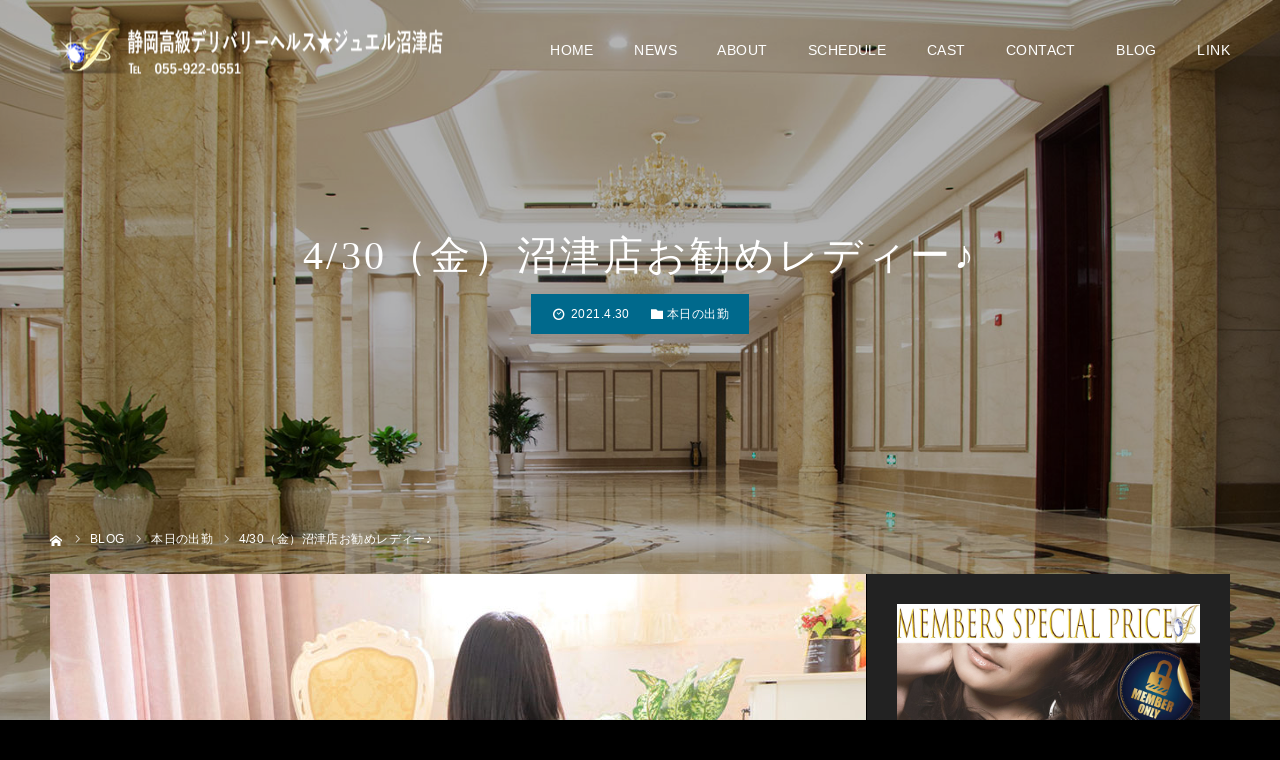

--- FILE ---
content_type: text/html; charset=UTF-8
request_url: https://jewel-numazu.com/2021/04/30/4-30%EF%BC%88%E9%87%91%EF%BC%89%E6%B2%BC%E6%B4%A5%E5%BA%97%E3%81%8A%E5%8B%A7%E3%82%81%E3%83%AC%E3%83%87%E3%82%A3%E3%83%BC%E2%99%AA/
body_size: 17036
content:
<!DOCTYPE html>
<html class="pc" lang="ja">
<head prefix="og: https://ogp.me/ns# fb: https://ogp.me/ns/fb#">
<meta charset="UTF-8">
<!--[if IE]><meta http-equiv="X-UA-Compatible" content="IE=edge"><![endif]-->
<meta name="viewport" content="width=device-width">
<meta name="format-detection" content="telephone=no">
<title>4/30（金）沼津店お勧めレディー♪ - 静岡高級デリバリーヘルス★ジュエル沼津店</title>
<meta name="description" content="【ジュエル★沼津店】&amp;nbsp;癒しの空間ジュエルへようこそ厳選された女性たちが誠心誠意あなたに尽くします&amp;nbsp;当店の在籍女性は優しい心と素敵な笑顔を持つ女性達でございます。">
<link rel="pingback" href="https://jewel-numazu.com/new/xmlrpc.php">
<link rel="shortcut icon" href="https://jewel-numazu.com/new/wp-content/uploads/2020/03/favicon.ico">
<meta name='robots' content='index, follow, max-image-preview:large, max-snippet:-1, max-video-preview:-1' />
<style>img:is([sizes="auto" i], [sizes^="auto," i]) { contain-intrinsic-size: 3000px 1500px }</style>
<meta property="og:type" content="article">
<meta property="og:url" content="https://jewel-numazu.com/2021/04/30/4-30%ef%bc%88%e9%87%91%ef%bc%89%e6%b2%bc%e6%b4%a5%e5%ba%97%e3%81%8a%e5%8b%a7%e3%82%81%e3%83%ac%e3%83%87%e3%82%a3%e3%83%bc%e2%99%aa/">
<meta property="og:title" content="4/30（金）沼津店お勧めレディー♪ - 静岡高級デリバリーヘルス★ジュエル沼津店">
<meta property="og:description" content="【ジュエル★沼津店】&amp;nbsp;癒しの空間ジュエルへようこそ厳選された女性たちが誠心誠意あなたに尽くします&amp;nbsp;当店の在籍女性は優しい心と素敵な笑顔を持つ女性達でございます。">
<meta property="og:site_name" content="静岡高級デリバリーヘルス★ジュエル沼津店">
<meta property="og:image" content="https://jewel-numazu.com/new/wp-content/uploads/2020/10/1180-8-1.jpg">
<meta property="og:image:secure_url" content="https://jewel-numazu.com/new/wp-content/uploads/2020/10/1180-8-1.jpg"> 
<meta property="og:image:width" content="1180"> 
<meta property="og:image:height" content="780">
<meta property="fb:app_id" content="https://www.facebook.com/kouyama2018/">
<meta name="twitter:card" content="summary">
<meta name="twitter:site" content="@Jewel_Kouyama">
<meta name="twitter:creator" content="@Jewel_Kouyama">
<meta name="twitter:title" content="4/30（金）沼津店お勧めレディー♪ - 静岡高級デリバリーヘルス★ジュエル沼津店">
<meta property="twitter:description" content="【ジュエル★沼津店】&amp;nbsp;癒しの空間ジュエルへようこそ厳選された女性たちが誠心誠意あなたに尽くします&amp;nbsp;当店の在籍女性は優しい心と素敵な笑顔を持つ女性達でございます。">
<meta name="twitter:image:src" content="https://jewel-numazu.com/new/wp-content/uploads/2020/10/1180-8-1-500x500.jpg">
<!-- This site is optimized with the Yoast SEO plugin v26.4 - https://yoast.com/wordpress/plugins/seo/ -->
<meta name="description" content="静岡県沼津市の会員制高級デリバリーヘルス★ジュエル沼津店の最新情報です。厳選されたジュエルレディーが貴方の元に伺い心を込めて誠心誠意尽くします。東名沼津インター,沼津駅,三島市,裾野市,富士市,富士宮市,御殿場市,伊豆の国市長岡,静岡インター周辺の貴男の元へ。" />
<link rel="canonical" href="https://jewel-numazu.com/2021/04/30/4-30（金）沼津店お勧めレディー♪/" />
<meta property="og:locale" content="ja_JP" />
<meta property="og:type" content="article" />
<meta property="og:title" content="4/30（金）沼津店お勧めレディー♪ - 静岡高級デリバリーヘルス★ジュエル沼津店" />
<meta property="og:description" content="静岡県沼津市の会員制高級デリバリーヘルス★ジュエル沼津店の最新情報です。厳選されたジュエルレディーが貴方の元に伺い心を込めて誠心誠意尽くします。東名沼津インター,沼津駅,三島市,裾野市,富士市,富士宮市,御殿場市,伊豆の国市長岡,静岡インター周辺の貴男の元へ。" />
<meta property="og:url" content="https://jewel-numazu.com/2021/04/30/4-30（金）沼津店お勧めレディー♪/" />
<meta property="og:site_name" content="静岡高級デリバリーヘルス★ジュエル沼津店" />
<meta property="article:published_time" content="2021-04-29T17:10:47+00:00" />
<meta property="og:image" content="https://jewel-numazu.com/new/wp-content/uploads/2020/10/1180-8-1.jpg" />
<meta property="og:image:width" content="1180" />
<meta property="og:image:height" content="780" />
<meta property="og:image:type" content="image/jpeg" />
<meta name="author" content="jewel n" />
<meta name="twitter:card" content="summary_large_image" />
<meta name="twitter:creator" content="@Jewel_Kouyama" />
<meta name="twitter:site" content="@Jewel_Kouyama" />
<meta name="twitter:label1" content="執筆者" />
<meta name="twitter:data1" content="jewel n" />
<meta name="twitter:label2" content="推定読み取り時間" />
<meta name="twitter:data2" content="1分" />
<script type="application/ld+json" class="yoast-schema-graph">{"@context":"https://schema.org","@graph":[{"@type":"Article","@id":"https://jewel-numazu.com/2021/04/30/4-30%ef%bc%88%e9%87%91%ef%bc%89%e6%b2%bc%e6%b4%a5%e5%ba%97%e3%81%8a%e5%8b%a7%e3%82%81%e3%83%ac%e3%83%87%e3%82%a3%e3%83%bc%e2%99%aa/#article","isPartOf":{"@id":"https://jewel-numazu.com/2021/04/30/4-30%ef%bc%88%e9%87%91%ef%bc%89%e6%b2%bc%e6%b4%a5%e5%ba%97%e3%81%8a%e5%8b%a7%e3%82%81%e3%83%ac%e3%83%87%e3%82%a3%e3%83%bc%e2%99%aa/"},"author":{"name":"jewel n","@id":"https://jewel-numazu.com/#/schema/person/6907f3e3acc69f23ee8c29f67d906d98"},"headline":"4/30（金）沼津店お勧めレディー♪","datePublished":"2021-04-29T17:10:47+00:00","mainEntityOfPage":{"@id":"https://jewel-numazu.com/2021/04/30/4-30%ef%bc%88%e9%87%91%ef%bc%89%e6%b2%bc%e6%b4%a5%e5%ba%97%e3%81%8a%e5%8b%a7%e3%82%81%e3%83%ac%e3%83%87%e3%82%a3%e3%83%bc%e2%99%aa/"},"wordCount":10,"publisher":{"@id":"https://jewel-numazu.com/#organization"},"image":{"@id":"https://jewel-numazu.com/2021/04/30/4-30%ef%bc%88%e9%87%91%ef%bc%89%e6%b2%bc%e6%b4%a5%e5%ba%97%e3%81%8a%e5%8b%a7%e3%82%81%e3%83%ac%e3%83%87%e3%82%a3%e3%83%bc%e2%99%aa/#primaryimage"},"thumbnailUrl":"https://jewel-numazu.com/new/wp-content/uploads/2020/10/1180-8-1.jpg","articleSection":["本日の出勤"],"inLanguage":"ja"},{"@type":"WebPage","@id":"https://jewel-numazu.com/2021/04/30/4-30%ef%bc%88%e9%87%91%ef%bc%89%e6%b2%bc%e6%b4%a5%e5%ba%97%e3%81%8a%e5%8b%a7%e3%82%81%e3%83%ac%e3%83%87%e3%82%a3%e3%83%bc%e2%99%aa/","url":"https://jewel-numazu.com/2021/04/30/4-30%ef%bc%88%e9%87%91%ef%bc%89%e6%b2%bc%e6%b4%a5%e5%ba%97%e3%81%8a%e5%8b%a7%e3%82%81%e3%83%ac%e3%83%87%e3%82%a3%e3%83%bc%e2%99%aa/","name":"4/30（金）沼津店お勧めレディー♪ - 静岡高級デリバリーヘルス★ジュエル沼津店","isPartOf":{"@id":"https://jewel-numazu.com/#website"},"primaryImageOfPage":{"@id":"https://jewel-numazu.com/2021/04/30/4-30%ef%bc%88%e9%87%91%ef%bc%89%e6%b2%bc%e6%b4%a5%e5%ba%97%e3%81%8a%e5%8b%a7%e3%82%81%e3%83%ac%e3%83%87%e3%82%a3%e3%83%bc%e2%99%aa/#primaryimage"},"image":{"@id":"https://jewel-numazu.com/2021/04/30/4-30%ef%bc%88%e9%87%91%ef%bc%89%e6%b2%bc%e6%b4%a5%e5%ba%97%e3%81%8a%e5%8b%a7%e3%82%81%e3%83%ac%e3%83%87%e3%82%a3%e3%83%bc%e2%99%aa/#primaryimage"},"thumbnailUrl":"https://jewel-numazu.com/new/wp-content/uploads/2020/10/1180-8-1.jpg","datePublished":"2021-04-29T17:10:47+00:00","description":"静岡県沼津市の会員制高級デリバリーヘルス★ジュエル沼津店の最新情報です。厳選されたジュエルレディーが貴方の元に伺い心を込めて誠心誠意尽くします。東名沼津インター,沼津駅,三島市,裾野市,富士市,富士宮市,御殿場市,伊豆の国市長岡,静岡インター周辺の貴男の元へ。","breadcrumb":{"@id":"https://jewel-numazu.com/2021/04/30/4-30%ef%bc%88%e9%87%91%ef%bc%89%e6%b2%bc%e6%b4%a5%e5%ba%97%e3%81%8a%e5%8b%a7%e3%82%81%e3%83%ac%e3%83%87%e3%82%a3%e3%83%bc%e2%99%aa/#breadcrumb"},"inLanguage":"ja","potentialAction":[{"@type":"ReadAction","target":["https://jewel-numazu.com/2021/04/30/4-30%ef%bc%88%e9%87%91%ef%bc%89%e6%b2%bc%e6%b4%a5%e5%ba%97%e3%81%8a%e5%8b%a7%e3%82%81%e3%83%ac%e3%83%87%e3%82%a3%e3%83%bc%e2%99%aa/"]}]},{"@type":"ImageObject","inLanguage":"ja","@id":"https://jewel-numazu.com/2021/04/30/4-30%ef%bc%88%e9%87%91%ef%bc%89%e6%b2%bc%e6%b4%a5%e5%ba%97%e3%81%8a%e5%8b%a7%e3%82%81%e3%83%ac%e3%83%87%e3%82%a3%e3%83%bc%e2%99%aa/#primaryimage","url":"https://jewel-numazu.com/new/wp-content/uploads/2020/10/1180-8-1.jpg","contentUrl":"https://jewel-numazu.com/new/wp-content/uploads/2020/10/1180-8-1.jpg","width":1180,"height":780,"caption":"静岡高級デリバリーヘルス☆ジュエル沼津　みく"},{"@type":"BreadcrumbList","@id":"https://jewel-numazu.com/2021/04/30/4-30%ef%bc%88%e9%87%91%ef%bc%89%e6%b2%bc%e6%b4%a5%e5%ba%97%e3%81%8a%e5%8b%a7%e3%82%81%e3%83%ac%e3%83%87%e3%82%a3%e3%83%bc%e2%99%aa/#breadcrumb","itemListElement":[{"@type":"ListItem","position":1,"name":"ホーム","item":"https://jewel-numazu.com/"},{"@type":"ListItem","position":2,"name":"『ＪＥＷＥＬ』ブログ","item":"https://jewel-numazu.com/blog/"},{"@type":"ListItem","position":3,"name":"4/30（金）沼津店お勧めレディー♪"}]},{"@type":"WebSite","@id":"https://jewel-numazu.com/#website","url":"https://jewel-numazu.com/","name":"静岡高級デリバリーヘルス★ジュエル沼津店","description":"高級デリヘル ジュエル 沼津店","publisher":{"@id":"https://jewel-numazu.com/#organization"},"potentialAction":[{"@type":"SearchAction","target":{"@type":"EntryPoint","urlTemplate":"https://jewel-numazu.com/?s={search_term_string}"},"query-input":{"@type":"PropertyValueSpecification","valueRequired":true,"valueName":"search_term_string"}}],"inLanguage":"ja"},{"@type":"Organization","@id":"https://jewel-numazu.com/#organization","name":"Jewel Group","url":"https://jewel-numazu.com/","logo":{"@type":"ImageObject","inLanguage":"ja","@id":"https://jewel-numazu.com/#/schema/logo/image/","url":"https://jewel-numazu.com/new/wp-content/uploads/2020/07/474_dx_sp_slidetop-2.jpg","contentUrl":"https://jewel-numazu.com/new/wp-content/uploads/2020/07/474_dx_sp_slidetop-2.jpg","width":800,"height":800,"caption":"Jewel Group"},"image":{"@id":"https://jewel-numazu.com/#/schema/logo/image/"},"sameAs":["https://x.com/Jewel_Kouyama","https://www.youtube.com/channel/UClnmiNKBXs74HgXe1KFbdaQ"]},{"@type":"Person","@id":"https://jewel-numazu.com/#/schema/person/6907f3e3acc69f23ee8c29f67d906d98","name":"jewel n","image":{"@type":"ImageObject","inLanguage":"ja","@id":"https://jewel-numazu.com/#/schema/person/image/","url":"https://secure.gravatar.com/avatar/4911d9ace3d87f38c806d22a9bc362821e6708b5f36bd112cad34b0e63c08ccc?s=96&d=https%3A%2F%2Fjewel-numazu.com%2Fnew%2Fwp-content%2Fthemes%2Fdiva_tcd066%2Fimages%2Fguest-n.jpg&r=r","contentUrl":"https://secure.gravatar.com/avatar/4911d9ace3d87f38c806d22a9bc362821e6708b5f36bd112cad34b0e63c08ccc?s=96&d=https%3A%2F%2Fjewel-numazu.com%2Fnew%2Fwp-content%2Fthemes%2Fdiva_tcd066%2Fimages%2Fguest-n.jpg&r=r","caption":"jewel n"}}]}</script>
<!-- / Yoast SEO plugin. -->
<link rel='dns-prefetch' href='//cdn.jsdelivr.net' />
<link rel="alternate" type="application/rss+xml" title="静岡高級デリバリーヘルス★ジュエル沼津店 &raquo; フィード" href="https://jewel-numazu.com/feed/" />
<link rel="alternate" type="application/rss+xml" title="静岡高級デリバリーヘルス★ジュエル沼津店 &raquo; コメントフィード" href="https://jewel-numazu.com/comments/feed/" />
<link rel="alternate" type="application/rss+xml" title="静岡高級デリバリーヘルス★ジュエル沼津店 &raquo; 4/30（金）沼津店お勧めレディー♪ のコメントのフィード" href="https://jewel-numazu.com/2021/04/30/4-30%ef%bc%88%e9%87%91%ef%bc%89%e6%b2%bc%e6%b4%a5%e5%ba%97%e3%81%8a%e5%8b%a7%e3%82%81%e3%83%ac%e3%83%87%e3%82%a3%e3%83%bc%e2%99%aa/feed/" />
<link rel="preconnect" href="https://fonts.googleapis.com">
<link rel="preconnect" href="https://fonts.gstatic.com" crossorigin>
<link href="https://fonts.googleapis.com/css2?family=Noto+Sans+JP:wght@400;600" rel="stylesheet">
<!-- <link rel='stylesheet' id='style-css' href='https://jewel-numazu.com/new/wp-content/themes/diva_tcd066-child/style.css?ver=1.13.2' type='text/css' media='all' /> -->
<!-- <link rel='stylesheet' id='diva-parent-style-css' href='https://jewel-numazu.com/new/wp-content/themes/diva_tcd066/style.css?ver=1.13.2' type='text/css' media='all' /> -->
<!-- <link rel='stylesheet' id='diva-child-style-numazu-css' href='https://jewel-numazu.com/new/wp-content/themes/diva_tcd066-child/style.css?ver=1.0.0' type='text/css' media='all' /> -->
<!-- <link rel='stylesheet' id='wp-block-library-css' href='https://jewel-numazu.com/new/wp-includes/css/dist/block-library/style.min.css?ver=6.8.3' type='text/css' media='all' /> -->
<link rel="stylesheet" type="text/css" href="//jewel-numazu.com/new/wp-content/cache/wpfc-minified/qn06epi/8dyhb.css" media="all"/>
<style id='classic-theme-styles-inline-css' type='text/css'>
/*! This file is auto-generated */
.wp-block-button__link{color:#fff;background-color:#32373c;border-radius:9999px;box-shadow:none;text-decoration:none;padding:calc(.667em + 2px) calc(1.333em + 2px);font-size:1.125em}.wp-block-file__button{background:#32373c;color:#fff;text-decoration:none}
</style>
<style id='global-styles-inline-css' type='text/css'>
:root{--wp--preset--aspect-ratio--square: 1;--wp--preset--aspect-ratio--4-3: 4/3;--wp--preset--aspect-ratio--3-4: 3/4;--wp--preset--aspect-ratio--3-2: 3/2;--wp--preset--aspect-ratio--2-3: 2/3;--wp--preset--aspect-ratio--16-9: 16/9;--wp--preset--aspect-ratio--9-16: 9/16;--wp--preset--color--black: #000000;--wp--preset--color--cyan-bluish-gray: #abb8c3;--wp--preset--color--white: #ffffff;--wp--preset--color--pale-pink: #f78da7;--wp--preset--color--vivid-red: #cf2e2e;--wp--preset--color--luminous-vivid-orange: #ff6900;--wp--preset--color--luminous-vivid-amber: #fcb900;--wp--preset--color--light-green-cyan: #7bdcb5;--wp--preset--color--vivid-green-cyan: #00d084;--wp--preset--color--pale-cyan-blue: #8ed1fc;--wp--preset--color--vivid-cyan-blue: #0693e3;--wp--preset--color--vivid-purple: #9b51e0;--wp--preset--gradient--vivid-cyan-blue-to-vivid-purple: linear-gradient(135deg,rgba(6,147,227,1) 0%,rgb(155,81,224) 100%);--wp--preset--gradient--light-green-cyan-to-vivid-green-cyan: linear-gradient(135deg,rgb(122,220,180) 0%,rgb(0,208,130) 100%);--wp--preset--gradient--luminous-vivid-amber-to-luminous-vivid-orange: linear-gradient(135deg,rgba(252,185,0,1) 0%,rgba(255,105,0,1) 100%);--wp--preset--gradient--luminous-vivid-orange-to-vivid-red: linear-gradient(135deg,rgba(255,105,0,1) 0%,rgb(207,46,46) 100%);--wp--preset--gradient--very-light-gray-to-cyan-bluish-gray: linear-gradient(135deg,rgb(238,238,238) 0%,rgb(169,184,195) 100%);--wp--preset--gradient--cool-to-warm-spectrum: linear-gradient(135deg,rgb(74,234,220) 0%,rgb(151,120,209) 20%,rgb(207,42,186) 40%,rgb(238,44,130) 60%,rgb(251,105,98) 80%,rgb(254,248,76) 100%);--wp--preset--gradient--blush-light-purple: linear-gradient(135deg,rgb(255,206,236) 0%,rgb(152,150,240) 100%);--wp--preset--gradient--blush-bordeaux: linear-gradient(135deg,rgb(254,205,165) 0%,rgb(254,45,45) 50%,rgb(107,0,62) 100%);--wp--preset--gradient--luminous-dusk: linear-gradient(135deg,rgb(255,203,112) 0%,rgb(199,81,192) 50%,rgb(65,88,208) 100%);--wp--preset--gradient--pale-ocean: linear-gradient(135deg,rgb(255,245,203) 0%,rgb(182,227,212) 50%,rgb(51,167,181) 100%);--wp--preset--gradient--electric-grass: linear-gradient(135deg,rgb(202,248,128) 0%,rgb(113,206,126) 100%);--wp--preset--gradient--midnight: linear-gradient(135deg,rgb(2,3,129) 0%,rgb(40,116,252) 100%);--wp--preset--font-size--small: 13px;--wp--preset--font-size--medium: 20px;--wp--preset--font-size--large: 36px;--wp--preset--font-size--x-large: 42px;--wp--preset--spacing--20: 0.44rem;--wp--preset--spacing--30: 0.67rem;--wp--preset--spacing--40: 1rem;--wp--preset--spacing--50: 1.5rem;--wp--preset--spacing--60: 2.25rem;--wp--preset--spacing--70: 3.38rem;--wp--preset--spacing--80: 5.06rem;--wp--preset--shadow--natural: 6px 6px 9px rgba(0, 0, 0, 0.2);--wp--preset--shadow--deep: 12px 12px 50px rgba(0, 0, 0, 0.4);--wp--preset--shadow--sharp: 6px 6px 0px rgba(0, 0, 0, 0.2);--wp--preset--shadow--outlined: 6px 6px 0px -3px rgba(255, 255, 255, 1), 6px 6px rgba(0, 0, 0, 1);--wp--preset--shadow--crisp: 6px 6px 0px rgba(0, 0, 0, 1);}:where(.is-layout-flex){gap: 0.5em;}:where(.is-layout-grid){gap: 0.5em;}body .is-layout-flex{display: flex;}.is-layout-flex{flex-wrap: wrap;align-items: center;}.is-layout-flex > :is(*, div){margin: 0;}body .is-layout-grid{display: grid;}.is-layout-grid > :is(*, div){margin: 0;}:where(.wp-block-columns.is-layout-flex){gap: 2em;}:where(.wp-block-columns.is-layout-grid){gap: 2em;}:where(.wp-block-post-template.is-layout-flex){gap: 1.25em;}:where(.wp-block-post-template.is-layout-grid){gap: 1.25em;}.has-black-color{color: var(--wp--preset--color--black) !important;}.has-cyan-bluish-gray-color{color: var(--wp--preset--color--cyan-bluish-gray) !important;}.has-white-color{color: var(--wp--preset--color--white) !important;}.has-pale-pink-color{color: var(--wp--preset--color--pale-pink) !important;}.has-vivid-red-color{color: var(--wp--preset--color--vivid-red) !important;}.has-luminous-vivid-orange-color{color: var(--wp--preset--color--luminous-vivid-orange) !important;}.has-luminous-vivid-amber-color{color: var(--wp--preset--color--luminous-vivid-amber) !important;}.has-light-green-cyan-color{color: var(--wp--preset--color--light-green-cyan) !important;}.has-vivid-green-cyan-color{color: var(--wp--preset--color--vivid-green-cyan) !important;}.has-pale-cyan-blue-color{color: var(--wp--preset--color--pale-cyan-blue) !important;}.has-vivid-cyan-blue-color{color: var(--wp--preset--color--vivid-cyan-blue) !important;}.has-vivid-purple-color{color: var(--wp--preset--color--vivid-purple) !important;}.has-black-background-color{background-color: var(--wp--preset--color--black) !important;}.has-cyan-bluish-gray-background-color{background-color: var(--wp--preset--color--cyan-bluish-gray) !important;}.has-white-background-color{background-color: var(--wp--preset--color--white) !important;}.has-pale-pink-background-color{background-color: var(--wp--preset--color--pale-pink) !important;}.has-vivid-red-background-color{background-color: var(--wp--preset--color--vivid-red) !important;}.has-luminous-vivid-orange-background-color{background-color: var(--wp--preset--color--luminous-vivid-orange) !important;}.has-luminous-vivid-amber-background-color{background-color: var(--wp--preset--color--luminous-vivid-amber) !important;}.has-light-green-cyan-background-color{background-color: var(--wp--preset--color--light-green-cyan) !important;}.has-vivid-green-cyan-background-color{background-color: var(--wp--preset--color--vivid-green-cyan) !important;}.has-pale-cyan-blue-background-color{background-color: var(--wp--preset--color--pale-cyan-blue) !important;}.has-vivid-cyan-blue-background-color{background-color: var(--wp--preset--color--vivid-cyan-blue) !important;}.has-vivid-purple-background-color{background-color: var(--wp--preset--color--vivid-purple) !important;}.has-black-border-color{border-color: var(--wp--preset--color--black) !important;}.has-cyan-bluish-gray-border-color{border-color: var(--wp--preset--color--cyan-bluish-gray) !important;}.has-white-border-color{border-color: var(--wp--preset--color--white) !important;}.has-pale-pink-border-color{border-color: var(--wp--preset--color--pale-pink) !important;}.has-vivid-red-border-color{border-color: var(--wp--preset--color--vivid-red) !important;}.has-luminous-vivid-orange-border-color{border-color: var(--wp--preset--color--luminous-vivid-orange) !important;}.has-luminous-vivid-amber-border-color{border-color: var(--wp--preset--color--luminous-vivid-amber) !important;}.has-light-green-cyan-border-color{border-color: var(--wp--preset--color--light-green-cyan) !important;}.has-vivid-green-cyan-border-color{border-color: var(--wp--preset--color--vivid-green-cyan) !important;}.has-pale-cyan-blue-border-color{border-color: var(--wp--preset--color--pale-cyan-blue) !important;}.has-vivid-cyan-blue-border-color{border-color: var(--wp--preset--color--vivid-cyan-blue) !important;}.has-vivid-purple-border-color{border-color: var(--wp--preset--color--vivid-purple) !important;}.has-vivid-cyan-blue-to-vivid-purple-gradient-background{background: var(--wp--preset--gradient--vivid-cyan-blue-to-vivid-purple) !important;}.has-light-green-cyan-to-vivid-green-cyan-gradient-background{background: var(--wp--preset--gradient--light-green-cyan-to-vivid-green-cyan) !important;}.has-luminous-vivid-amber-to-luminous-vivid-orange-gradient-background{background: var(--wp--preset--gradient--luminous-vivid-amber-to-luminous-vivid-orange) !important;}.has-luminous-vivid-orange-to-vivid-red-gradient-background{background: var(--wp--preset--gradient--luminous-vivid-orange-to-vivid-red) !important;}.has-very-light-gray-to-cyan-bluish-gray-gradient-background{background: var(--wp--preset--gradient--very-light-gray-to-cyan-bluish-gray) !important;}.has-cool-to-warm-spectrum-gradient-background{background: var(--wp--preset--gradient--cool-to-warm-spectrum) !important;}.has-blush-light-purple-gradient-background{background: var(--wp--preset--gradient--blush-light-purple) !important;}.has-blush-bordeaux-gradient-background{background: var(--wp--preset--gradient--blush-bordeaux) !important;}.has-luminous-dusk-gradient-background{background: var(--wp--preset--gradient--luminous-dusk) !important;}.has-pale-ocean-gradient-background{background: var(--wp--preset--gradient--pale-ocean) !important;}.has-electric-grass-gradient-background{background: var(--wp--preset--gradient--electric-grass) !important;}.has-midnight-gradient-background{background: var(--wp--preset--gradient--midnight) !important;}.has-small-font-size{font-size: var(--wp--preset--font-size--small) !important;}.has-medium-font-size{font-size: var(--wp--preset--font-size--medium) !important;}.has-large-font-size{font-size: var(--wp--preset--font-size--large) !important;}.has-x-large-font-size{font-size: var(--wp--preset--font-size--x-large) !important;}
:where(.wp-block-post-template.is-layout-flex){gap: 1.25em;}:where(.wp-block-post-template.is-layout-grid){gap: 1.25em;}
:where(.wp-block-columns.is-layout-flex){gap: 2em;}:where(.wp-block-columns.is-layout-grid){gap: 2em;}
:root :where(.wp-block-pullquote){font-size: 1.5em;line-height: 1.6;}
</style>
<!-- <link rel='stylesheet' id='dashicons-css' href='https://jewel-numazu.com/new/wp-includes/css/dashicons.min.css?ver=6.8.3' type='text/css' media='all' /> -->
<!-- <link rel='stylesheet' id='tcd-maps-css' href='https://jewel-numazu.com/new/wp-content/plugins/tcd-google-maps/admin.css?ver=6.8.3' type='text/css' media='all' /> -->
<!-- <link rel='stylesheet' id='nivo-slider-css' href='https://jewel-numazu.com/Nivo-Slider-jQuery-master/nivo-slider.css' type='text/css' media='all' /> -->
<!-- <link rel='stylesheet' id='nivo-slider-theme-bar-css' href='https://jewel-numazu.com/Nivo-Slider-jQuery-master/themes/bar/bar.css' type='text/css' media='all' /> -->
<link rel="stylesheet" type="text/css" href="//jewel-numazu.com/new/wp-content/cache/wpfc-minified/e1xyy4gb/8dyhb.css" media="all"/>
<style>:root {
--tcd-font-type1: Arial,"Hiragino Sans","Yu Gothic Medium","Meiryo",sans-serif;
--tcd-font-type2: "Times New Roman",Times,"Yu Mincho","游明朝","游明朝体","Hiragino Mincho Pro",serif;
--tcd-font-type3: Palatino,"Yu Kyokasho","游教科書体","UD デジタル 教科書体 N","游明朝","游明朝体","Hiragino Mincho Pro","Meiryo",serif;
--tcd-font-type-logo: "Noto Sans JP",sans-serif;
}</style>
<script type="text/javascript" src="https://jewel-numazu.com/new/wp-includes/js/jquery/jquery.min.js?ver=3.7.1" id="jquery-core-js"></script>
<script type="text/javascript" src="https://jewel-numazu.com/new/wp-includes/js/jquery/jquery-migrate.min.js?ver=3.4.1" id="jquery-migrate-js"></script>
<link rel="https://api.w.org/" href="https://jewel-numazu.com/wp-json/" /><link rel="alternate" title="JSON" type="application/json" href="https://jewel-numazu.com/wp-json/wp/v2/posts/2467" /><link rel='shortlink' href='https://jewel-numazu.com/?p=2467' />
<link rel="alternate" title="oEmbed (JSON)" type="application/json+oembed" href="https://jewel-numazu.com/wp-json/oembed/1.0/embed?url=https%3A%2F%2Fjewel-numazu.com%2F2021%2F04%2F30%2F4-30%25ef%25bc%2588%25e9%2587%2591%25ef%25bc%2589%25e6%25b2%25bc%25e6%25b4%25a5%25e5%25ba%2597%25e3%2581%258a%25e5%258b%25a7%25e3%2582%2581%25e3%2583%25ac%25e3%2583%2587%25e3%2582%25a3%25e3%2583%25bc%25e2%2599%25aa%2F" />
<link rel="alternate" title="oEmbed (XML)" type="text/xml+oembed" href="https://jewel-numazu.com/wp-json/oembed/1.0/embed?url=https%3A%2F%2Fjewel-numazu.com%2F2021%2F04%2F30%2F4-30%25ef%25bc%2588%25e9%2587%2591%25ef%25bc%2589%25e6%25b2%25bc%25e6%25b4%25a5%25e5%25ba%2597%25e3%2581%258a%25e5%258b%25a7%25e3%2582%2581%25e3%2583%25ac%25e3%2583%2587%25e3%2582%25a3%25e3%2583%25bc%25e2%2599%25aa%2F&#038;format=xml" />
<style type="text/css" media="all">.shortcode-star-rating{padding:0 0.5em;}.dashicons{font-size:20px;width:auto;height:auto;line-height:normal;text-decoration:inherit;vertical-align:middle;}.shortcode-star-rating [class^="dashicons dashicons-star-"]:before{color:#917a52;}.ssr-int{margin-left:0.2em;font-size:13px;vertical-align:middle;color:#333;}/*.shortcode-star-rating:before,.shortcode-star-rating:after{display: block;height:0;visibility:hidden;content:"\0020";}.shortcode-star-rating:after{clear:both;}*/</style>
<!-- <link rel="stylesheet" href="https://jewel-numazu.com/new/wp-content/themes/diva_tcd066/css/design-plus.css?ver=1.13.2"> -->
<!-- <link rel="stylesheet" href="https://jewel-numazu.com/new/wp-content/themes/diva_tcd066/css/sns-botton.css?ver=1.13.2"> -->
<link rel="stylesheet" type="text/css" href="//jewel-numazu.com/new/wp-content/cache/wpfc-minified/g0vu9h62/8b3pc.css" media="all"/>
<!-- <link rel="stylesheet" media="screen and (max-width:1230px)" href="https://jewel-numazu.com/new/wp-content/themes/diva_tcd066/css/responsive.css?ver=1.13.2"> -->
<!-- <link rel="stylesheet" media="screen and (max-width:1230px)" href="https://jewel-numazu.com/new/wp-content/themes/diva_tcd066/css/footer-bar.css?ver=1.13.2"> -->
<link rel="stylesheet" type="text/css" href="//jewel-numazu.com/new/wp-content/cache/wpfc-minified/6k290d65/8b3pc.css" media="screen and (max-width:1230px)"/>
<script src="https://jewel-numazu.com/new/wp-content/themes/diva_tcd066/js/jquery.easing.1.4.js?ver=1.13.2"></script>
<script src="https://jewel-numazu.com/new/wp-content/themes/diva_tcd066/js/jscript.js?ver=1.13.2"></script>
<script src="https://jewel-numazu.com/new/wp-content/themes/diva_tcd066/js/comment.js?ver=1.13.2"></script>
<script src="https://jewel-numazu.com/new/wp-content/themes/diva_tcd066/js/header_fix.js?ver=1.13.2"></script>
<style type="text/css">
body, input, textarea { font-family: var(--tcd-font-type1); }
.rich_font, .p-vertical { font-family: var(--tcd-font-type2); font-weight:500; }
.rich_font_1 { font-family: var(--tcd-font-type1); }
.rich_font_2 { font-family: var(--tcd-font-type2); font-weight:500; }
.rich_font_3 { font-family: var(--tcd-font-type3); font-weight:500; }
.rich_font_logo { font-family: var(--tcd-font-type-logo); font-weight: bold !important;}
#header_image_for_404 .headline { font-family: var(--tcd-font-type3); font-weight:500; }
body { background:#000000; }
#page_header .overlay { background:rgba(0,0,0,0.3); }
#container:after { background:url(https://jewel-numazu.com/new/wp-content/uploads/2020/03/1450-900-luxury-lobby.jpg) no-repeat center top; background-size:cover; }
@media screen and (max-width:1230px) {
#container:after { background:none; }
#page_header_mobile { background:url(https://jewel-numazu.com/new/wp-content/uploads/2020/03/1450-900-luxury-lobby.jpg) no-repeat center top; background-size:cover; }
}
@media screen and (max-width:600px) {
#page_header_mobile { background:url(https://jewel-numazu.com/new/wp-content/uploads/2020/03/750-1334-luxury-lobby.jpg) no-repeat center top; background-size:cover; }
}
#page_header #page_title { font-size:48px; color:#FFFFFF; }
body.single #page_header #page_title { font-size:40px; color:#FFFFFF; }
body.single #article { font-size:16px; }
#related_post .headline, #comment_headline { font-size:18px; }
#post_meta_top, #blog_archive .meta { background:#00698c; color:#FFFFFF; }
#post_meta_top a, #blog_archive .meta a { color:#FFFFFF; }
#blog_archive .title { font-size:28px; }
#blog_archive .excerpt { font-size:16px; }
#blog_archive .item .image:before {
background: -moz-linear-gradient(top, rgba(0,0,0,0.2) 0%, rgba(0,0,0,0) 100%);
background: -webkit-linear-gradient(top, rgba(0,0,0,0.2) 0%, rgba(0,0,0,0) 100%);
background: linear-gradient(to bottom, rgba(0,0,0,0.2) 0%, rgba(0,0,0,0) 100%);
}
@media screen and (max-width:950px) {
#page_header #page_title { font-size:32px; }
body.single #page_header #page_title { font-size:20px; }
body.single #article { font-size:13px; }
#related_post .headline, #comment_headline { font-size:15px; }
#blog_archive .title { font-size:12px; }
#blog_archive .excerpt { font-size:13px; }
}
.author_profile a.avatar img, .animate_image img {
width:100%; height:auto;
-webkit-transition: transform  0.75s ease;
transition: transform  0.75s ease;
}
.author_profile a.avatar:hover img, .animate_image:hover img {
-webkit-transform: scale(1.2);
transform: scale(1.2);
}
.main_color, #submit_comment, #comment_textarea textarea, #guest_info input, #trackback_url_area input,
.page_navi a, .page_navi a:hover, .page_navi span, .c-pw__box-input, .c-pw__btn.c-pw__btn--submit {
background-color: #222222 !important;
}
.comment {
border-color: #222222 !important;
}
.collapse_category_list li a:before {
border-color: transparent transparent transparent #222222;
}
.slider_nav .swiper-slide-active, .slider_nav .swiper-slide:hover {
box-shadow:inset 0 0 0 5px #222222;
}
#p_readmore .button, .p-dropdown__title, .p-dropdown__list li a, .author_profile, #post_meta_bottom, #wp-calendar td a,
#next_prev_post a, #related_post .headline, #comment_headline, #comment_tab a, #comment_tab p, .comment, .comment_form_wrapper, .tcd_category_list a,
#recent_news .item a, #news_archive .item .link, #gallery_archive .link, #footer_slider, .footer_slider .title a, .mobile #event_single_list .headline,
.styled_post_list2 li, #access_data_list, .mobile body.light_color .page_navi a, #recent_news .headline, #post_pagination a, #post_pagination p, .c-pw__box, .c-pw__btn, .google_search form, .widget_search form {
background-color: #333333 !important;
}
.post_content blockquote, .comment_form_wrapper,
.google_search form, .widget_search form {
border-color: #333333 !important;
}
#recent_news .item a:hover, #news_archive .item .link:hover, #gallery_archive .link:hover {
background-color: #444444 !important;
}
#return_top a:hover, .next_page_link a:hover, .collapse_category_list li a:hover .count, .pb_spec_table_button a:hover,
#wp-calendar td a:hover, #wp-calendar #prev a:hover, #wp-calendar #next a:hover, .mobile #global_menu li a:hover, #mobile_menu .close_button:hover,
#post_pagination p, .page_navi a:hover, .page_navi span.current, .tcd_user_profile_widget .button a:hover, #submit_comment:hover,
#header_slider .slick-dots button:hover::before, #header_slider .slick-dots .slick-active button::before, #previous_next_page a:hover, #next_prev_post a:hover,
#post_pagination a:hover, #slide_menu a span.count, .tcdw_custom_drop_menu a:hover, #p_readmore .button:hover, #comment_tab a:hover,
.tcd_category_list li a:hover .count, .widget_tab_post_list_button a:hover, #author_list_page .archive_button a:hover, .footer_slider .title a:hover,
.p-dropdown__title:hover, .p-dropdown__list li a:hover, .tcd_category_list a:hover, #comment_tab li.active a, #comment_header #comment_closed p,
.event_list_widget .main_link:hover .link, .mobile body.light_color .page_navi a:hover, .c-pw__btn--submit:hover, .c-pw__btn:hover {
background-color: #004344 !important;
}
#comment_tab a:hover, #comment_tab li.active a, #comment_header #comment_closed p, #comment_textarea textarea:focus, #guest_info input:focus,
#post_pagination a:hover, .tcdw_custom_drop_menu a:hover, #comment_textarea textarea:focus, #guest_info input:focus, .widget_tab_post_list_button a:hover,
#post_pagination p, .page_navi span.current {
border-color: #004344 !important;
}
#comment_tab li.active a:after, #comment_header #comment_closed p:after {
border-color:#004344 transparent transparent transparent;
}
body, a {
color: #FFFFFF;
}
.mobile #blog_archive .title a, #post_pagination a, #post_pagination p {
color: #FFFFFF !important;
}
#searchform .submit_button:before, #searchform #s {
color: #FFFFFF;
}
.post_content a, .custom-html-widget a {
color: #6699cc;
}
#bread_crumb li, #bread_crumb li.home a:after, #bread_crumb li a {
color: #FFFFFF;
}
a:hover, #bread_crumb li.home a:hover:after, .tcd_category_list li a:hover, #bread_crumb a:hover, #event_archive_list .title a:hover .post_content a:hover, .cardlink_title a:hover, #searchform .submit_button:hover:before {
color:#888888;
}
#footer_social_link li a:hover:before, .author_profile .author_link li a:hover:before {
opacity: 0.8;
}
.mobile #blog_archive .title a:hover, #post_meta_top a:hover, #blog_archive .meta a:hover {
color:#888888 !important;
}
.pc #global_menu a, .pc .home #global_menu > ul > li.current-menu-item > a {
color: #FFFFFF !important;
}
.pc #global_menu a:hover, .pc #global_menu > ul > li.active > a, .pc #global_menu > ul > li.current-menu-item > a, .pc .home #global_menu > ul > li.current-menu-item > a:hover {
color: #888888 !important;
}
.pc #global_menu ul ul a {
color: #FFFFFF !important; background-color: #222222 !important;
}
.pc #global_menu ul ul a:hover {
color: #FFFFFF !important; background-color: #004344 !important;
}
.mobile .main_color, .mobile .page_navi {
background:#000000 !important;
}
#footer_bottom {
background:rgba(0,0,0,0);
color: #FFFFFF;
}
#footer_bottom a {
color: #FFFFFF;
}
#footer_bottom a:hover {
color: #888888;
}
.mobile #copyright {
background:#000000 !important;
color: #FFFFFF;
}
@media screen and (max-width:1230px) {
#footer_bottom { background:#111111; }
}
.pc .header_fix #header {
background:rgba(34,34,34,0.5);
}
.pc .header_fix #header:hover {
background:rgba(34,34,34,1);
}
#header_logo a, .pc .header_fix #global_menu > ul > li > a, .pc .home.header_fix #global_menu > ul > li.current-menu-item > a {
color:#FFFFFF;
}
#header_logo a:hover, .pc .header_fix #global_menu > ul > li > a:hover, .pc .header_fix #global_menu > ul > li.current-menu-item > a {
color:#888888;
}
.mobile #header {
-webkit-transition: all 0.3s ease-in-out; transition: all 0.3s ease-in-out;
background:rgba(0,0,0,1);
}
.mobile #header:hover {
background:rgba(0,0,0,1);
}
.mobile #header a, .mobile #menu_button {
color:#FFFFFF;
}
.mobile #header a:hover, .mobile #menu_button:hover {
color:#888888;
}
.style2a {
border-bottom-color: #FFFFFF !important;
}
.style2b {
background-color: #444444 !important; color:#FFFFFF !important; color: #fff !important;
}
.style3b {
border-color: #444444 !important; background-color: #444444; border-top-color: #000 !important; color: #FFFFFF !important;
}
.style4a {
border-left-color: #FFFFFF !important;
}
.style4b {
border-left-color: #FFFFFF !important; background-color: transparent!important;
}
.style4b:after {
border-color: #333333 !important;
}
.style5a, .well, .well3 {
color: #000;
}
.post_content table:not(.pb_simple_table) th {
background-color: #333333 !important;
}
.post_content td, .post_content th {
border-color: #444444 !important;
}
#site_wrap { display:none; }
#site_loader_overlay {
background: #fff;
opacity: 1;
position: fixed;
top: 0px;
left: 0px;
width: 100%;
height: 100%;
width: 100vw;
height: 100vh;
z-index: 99999;
}
#site_loader_animation {
width: 48px;
height: 48px;
font-size: 10px;
text-indent: -9999em;
position: fixed;
top: 0;
left: 0;
right: 0;
bottom: 0;
margin: auto;
border: 3px solid rgba(0,0,0,0.2);
border-top-color: #000000;
border-radius: 50%;
-webkit-animation: loading-circle 1.1s infinite linear;
animation: loading-circle 1.1s infinite linear;
}
@-webkit-keyframes loading-circle {
0% { -webkit-transform: rotate(0deg); transform: rotate(0deg); }
100% { -webkit-transform: rotate(360deg); transform: rotate(360deg); }
}
@media only screen and (max-width: 767px) {
#site_loader_animation { width: 30px; height: 30px; }
}
@keyframes loading-circle {
0% { -webkit-transform: rotate(0deg); transform: rotate(0deg); }
100% { -webkit-transform: rotate(360deg); transform: rotate(360deg); }
}
#blog_archive
.title{
margin-top: -60px; 
padding: 60px 0px 60px 30px;
background: linear-gradient( 180deg, rgba(0, 0, 0, 1), rgba(0, 0, 0, 0));
background-size: cover;
}
</style>
<script type="text/javascript">
jQuery(document).ready(function($){
$('#footer_slider').slick({
infinite: true,
dots: false,
arrows: false,
slidesToShow: 3,
slidesToScroll: 1,
adaptiveHeight: false,
autoplay: true,
fade: false,
easing: 'easeOutExpo',
speed: 1500,
autoplaySpeed: 4000,
responsive: [
{
breakpoint: 1100,
settings: { slidesToShow: 3 }
},
{
breakpoint: 900,
settings: { slidesToShow: 2 }
},
{
breakpoint: 700,
settings: { slidesToShow: 1 }
}
]
});
});
</script>
<style type="text/css" id="wp-custom-css">
/* JEWEL スケジュール：日付横の“細い縦スクロールバー”を完全に消す */
/* table スケジュールまわりはスクロールさせない */
.page-slug-schedule .table-scroll-schedule,
.page-slug-schedule .table-scroll-schedule table,
.page-slug-schedule .table-scroll-schedule thead,
.page-slug-schedule .table-scroll-schedule tbody,
.page-slug-schedule .table-scroll-schedule tr,
.page-slug-schedule .table-scroll-schedule th,
.page-slug-schedule .table-scroll-schedule td {
overflow: visible !important;
}
/* それでもブラウザがスクロールバーを描こうとするのを抑える */
.page-slug-schedule .table-scroll-schedule {
scrollbar-width: none;           /* Firefox 系 */
}
/* Chrome / Edge / Safari 系 */
.page-slug-schedule .table-scroll-schedule::-webkit-scrollbar {
width: 0 !important;
height: 0 !important;
display: none !important;
}
</style>
</head>
<body id="body" class="wp-singular post-template-default single single-post postid-2467 single-format-standard wp-embed-responsive wp-theme-diva_tcd066 wp-child-theme-diva_tcd066-child pc_header_fix mobile_header_fix header_opacity1">
<div id="site_loader_overlay">
<div id="site_loader_animation">
</div>
</div>
<div id="container">
<div id="header">
<div id="header_logo">
<div class="logo">
<a href="https://jewel-numazu.com/" title="静岡高級デリバリーヘルス★ジュエル沼津店">
<img class="pc_logo_image" src="https://jewel-numazu.com/new/wp-content/uploads/2020/04/n-logo-h61.png?1769431642" alt="静岡高級デリバリーヘルス★ジュエル沼津店" title="静岡高級デリバリーヘルス★ジュエル沼津店" width="400" height="61" />
<span class="mobile_logo_text rich_font_logo" style="font-size:15px;">静岡高級デリバリーヘルス★ジュエル沼津店</span>
</a>
</div>
</div>
<div id="global_menu">
<ul id="menu-%e3%82%b0%e3%83%ad%e3%83%bc%e3%83%90%e3%83%ab%e3%83%a1%e3%83%8b%e3%83%a5%e3%83%bc" class="menu"><li id="menu-item-228" class="menu-item menu-item-type-post_type menu-item-object-page menu-item-228"><a href="https://jewel-numazu.com/main/">HOME</a></li>
<li id="menu-item-3833" class="menu-item menu-item-type-custom menu-item-object-custom menu-item-3833"><a href="https://jewel-numazu.com/news/">NEWS</a></li>
<li id="menu-item-229" class="menu-item menu-item-type-custom menu-item-object-custom menu-item-has-children menu-item-229"><a href="#">ABOUT</a>
<ul class="sub-menu">
<li id="menu-item-230" class="menu-item menu-item-type-post_type menu-item-object-page menu-item-230"><a href="https://jewel-numazu.com/concept/"><span class="title-first">『ＪＥＷＥＬ』</span><br class="sp-br"><span class="title-second">コンセプト</span></a></li>
<li id="menu-item-231" class="menu-item menu-item-type-post_type menu-item-object-page menu-item-231"><a href="https://jewel-numazu.com/attention/">ご利用の際の注意事項</a></li>
<li id="menu-item-232" class="menu-item menu-item-type-post_type menu-item-object-page menu-item-232"><a href="https://jewel-numazu.com/price/">コースと料金のご案内</a></li>
<li id="menu-item-233" class="menu-item menu-item-type-post_type menu-item-object-page menu-item-233"><a href="https://jewel-numazu.com/system/">システム</a></li>
<li id="menu-item-234" class="menu-item menu-item-type-post_type menu-item-object-page menu-item-234"><a href="https://jewel-numazu.com/jewel-lady-recruitment/">高収入女性求人</a></li>
<li id="menu-item-2763" class="menu-item menu-item-type-custom menu-item-object-custom menu-item-2763"><a href="https://jewel-numazu.com/gallery/movie/">動画で確認★女性求人</a></li>
<li id="menu-item-3277" class="menu-item menu-item-type-post_type menu-item-object-page menu-item-3277"><a href="https://jewel-numazu.com/sitemap/">サイトマップ</a></li>
</ul>
</li>
<li id="menu-item-664" class="menu-item menu-item-type-custom menu-item-object-custom menu-item-has-children menu-item-664"><a href="#">SCHEDULE</a>
<ul class="sub-menu">
<li id="menu-item-236" class="menu-item menu-item-type-post_type menu-item-object-page menu-item-236"><a href="https://jewel-numazu.com/schedule/">沼津店の出勤予定</a></li>
<li id="menu-item-237" class="menu-item menu-item-type-custom menu-item-object-custom menu-item-237"><a href="https://jewel-numazu.com/new-lady/">体験☆新人 -緊急情報！-</a></li>
</ul>
</li>
<li id="menu-item-665" class="menu-item menu-item-type-custom menu-item-object-custom menu-item-has-children menu-item-665"><a href="#">CAST</a>
<ul class="sub-menu">
<li id="menu-item-239" class="menu-item menu-item-type-custom menu-item-object-custom menu-item-239"><a href="https://jewel-numazu.com/krc_cast/">女性在籍リスト</a></li>
<li id="menu-item-240" class="menu-item menu-item-type-post_type menu-item-object-page menu-item-240"><a href="https://jewel-numazu.com/new-ladies/">祝入店★新人リスト</a></li>
<li id="menu-item-243" class="menu-item menu-item-type-custom menu-item-object-custom menu-item-243"><a href="https://jewel-numazu.com/krc_ranking/recommend/">当店自慢のオススメ女性</a></li>
<li id="menu-item-244" class="menu-item menu-item-type-custom menu-item-object-custom menu-item-244"><a href="https://jewel-numazu.com/krc_ranking/big-bust/">バスト自慢の女性達</a></li>
<li id="menu-item-245" class="menu-item menu-item-type-custom menu-item-object-custom menu-item-245"><a href="https://jewel-numazu.com/gallery/tv/">動画一覧～&#x2665;</a></li>
</ul>
</li>
<li id="menu-item-246" class="menu-item menu-item-type-custom menu-item-object-custom menu-item-has-children menu-item-246"><a href="#">CONTACT</a>
<ul class="sub-menu">
<li id="menu-item-247" class="menu-item menu-item-type-custom menu-item-object-custom menu-item-247"><a href="https://jewel-numazu.com/member/postmail.html">会員のご登録</a></li>
<li id="menu-item-248" class="menu-item menu-item-type-custom menu-item-object-custom menu-item-248"><a href="https://jewel-numazu.com/reservation/postmail.html">オンライン予約</a></li>
<li id="menu-item-249" class="menu-item menu-item-type-custom menu-item-object-custom menu-item-249"><a href="https://jewel-numazu.com/contact/postmail.html">お問い合わせ</a></li>
<li id="menu-item-250" class="menu-item menu-item-type-custom menu-item-object-custom menu-item-250"><a href="https://jewel-numazu.com/questionnaire/postmail.html">お客様アンケート</a></li>
</ul>
</li>
<li id="menu-item-666" class="menu-item menu-item-type-custom menu-item-object-custom menu-item-has-children menu-item-666"><a href="#">BLOG</a>
<ul class="sub-menu">
<li id="menu-item-257" class="menu-item menu-item-type-taxonomy menu-item-object-category current-post-ancestor current-menu-parent current-post-parent menu-item-257"><a href="https://jewel-numazu.com/category/today/">本日の出勤</a></li>
<li id="menu-item-258" class="menu-item menu-item-type-custom menu-item-object-custom menu-item-258"><a href="https://jewel-numazu.com/news/">お知らせ</a></li>
<li id="menu-item-259" class="menu-item menu-item-type-taxonomy menu-item-object-category menu-item-259"><a href="https://jewel-numazu.com/category/staff-blog/">Jewelレディー募集中！</a></li>
</ul>
</li>
<li id="menu-item-251" class="menu-item menu-item-type-custom menu-item-object-custom menu-item-has-children menu-item-251"><a href="#">LINK</a>
<ul class="sub-menu">
<li id="menu-item-253" class="menu-item menu-item-type-custom menu-item-object-custom menu-item-253"><a target="_blank" href="https://happyhotel.jp/searchArea.act?pref_id=22">お勧めのホテル検索</a></li>
<li id="menu-item-254" class="menu-item menu-item-type-custom menu-item-object-custom menu-item-254"><a target="_blank" href="http://deriheruhotel.com/hotel/index/shizuoka/">デリヘルが呼べるホテル</a></li>
<li id="menu-item-492" class="menu-item menu-item-type-custom menu-item-object-custom menu-item-492"><a target="_blank" href="https://jewel-gr.com/">『ＪＥＷＥＬ』リクルート</a></li>
<li id="menu-item-255" class="menu-item menu-item-type-custom menu-item-object-custom menu-item-255"><a target="_blank" href="https://jewel-shizuoka.com/main/">『ＪＥＷＥＬ』静岡店</a></li>
<li id="menu-item-7067" class="menu-item menu-item-type-custom menu-item-object-custom menu-item-7067"><a target="_blank" href="https://bananavi.jp/shizuoka/pc/shop/?shop_id=474">『バナナビ』JEWEL沼津店</a></li>
<li id="menu-item-2730" class="menu-item menu-item-type-custom menu-item-object-custom menu-item-2730"><a target="_blank" rel="nofollow" href="https://tokai.qzin.jp/jewelna1/?v=official">『バニラ』の求人！</a></li>
<li id="menu-item-3290" class="menu-item menu-item-type-post_type menu-item-object-page menu-item-3290"><a href="https://jewel-numazu.com/link/">相互リンク</a></li>
</ul>
</li>
</ul>  </div>
<a href="#" id="menu_button"><span>メニュー</span></a>
</div><!-- END #header -->
<div id="main_contents" class="clearfix">
<div id="page_header">
<div id="page_header_inner">
<h1 id="page_title" class="rich_font_2 entry-title">4/30（金）沼津店お勧めレディー♪</h1>
<ul id="post_meta_top" class="clearfix">
<li class="date"><time class="entry-date updated" datetime="2021-04-29T22:45:01+09:00">2021.4.30</time></li>   <li class="category"><a href="https://jewel-numazu.com/category/today/" rel="category tag">本日の出勤</a></li>  </ul>
</div>
<div id="bread_crumb">
<ul class="clearfix" itemscope itemtype="https://schema.org/BreadcrumbList">
<li itemprop="itemListElement" itemscope itemtype="https://schema.org/ListItem" class="home"><a itemprop="item" href="https://jewel-numazu.com/"><span itemprop="name">ホーム</span></a><meta itemprop="position" content="1"></li>
<li itemprop="itemListElement" itemscope itemtype="https://schema.org/ListItem"><a itemprop="item" href="https://jewel-numazu.com/blog/"><span itemprop="name">BLOG</span></a><meta itemprop="position" content="2"></li>
<li class="category" itemprop="itemListElement" itemscope itemtype="https://schema.org/ListItem">
<a itemprop="item" href="https://jewel-numazu.com/category/today/"><span itemprop="name">本日の出勤</span></a>
<meta itemprop="position" content="3">
</li>
<li class="last" itemprop="itemListElement" itemscope itemtype="https://schema.org/ListItem"><span itemprop="name">4/30（金）沼津店お勧めレディー♪</span><meta itemprop="position" content="4"></li>
</ul>
</div>
<div class="overlay"></div></div>
<div id="page_header_mobile"></div>
<div id="main_col" class="main_color clearfix">
<article id="article">
<div id="post_image">
<img width="816" height="550" src="https://jewel-numazu.com/new/wp-content/uploads/2020/10/1180-8-1-816x550.jpg" class="attachment-size3 size-size3 wp-post-image" alt="【静岡高級デリヘル】ジュエル沼津店　みく" decoding="async" fetchpriority="high" />  </div>
<div class="post_content clearfix">
<p><strong>【ジュエル★沼津店】</strong></p>
<p>&nbsp;</p>
<p><span style="font-size: 14pt;"><strong><span style="color: #917a52;">癒しの空間ジュエルへようこそ</span></strong></span></p>
<p><span style="font-size: 14pt;"><strong><span style="color: #917a52;">厳選された女性たちが誠心誠意あなたに尽くします</span></strong></span></p>
<p>&nbsp;</p>
<p>当店の在籍女性は優しい心と素敵な笑顔を持つ女性達でございます。</p>
<p>厳選された女性と上質なひと時をお過ごしください。</p>
<p>&nbsp;</p>
<p><span style="color: #ff66cc;"><strong>★★★ 4/30（金）のジュエルガールズ ★★★</strong></span></p>
<p>&nbsp;</p>
<p><strong>【体験ちあき21才☆小柄で未経験の妹系！】</strong></p>
<p><strong>☆体験ちあきちゃん21才・・・11時よりご案内！</strong></p>
<p>&nbsp;</p>
<p><strong>【スリムでエッチ&#x2665;優しく癒されます！】</strong></p>
<p><strong>☆みくちゃん・・・13時よりご案内！</strong></p>
<p>&nbsp;</p>
<p>以上、どの女性も、間違いなく、ご満足頂けると、自信を持ってご案内いたします。<br />
すぐに予約で埋まってしまいますので、ぜひ、お早目にご予約下さい。<br />
スタッフ・キャスト一同、あなたからのお電話、心からお待ちしています。</p>
<p>&nbsp;</p>
<p><span style="color: #917a52; font-size: 14pt;"><strong>☆☆☆新規会員様大募集☆☆☆</strong></span></p>
<p>&nbsp;</p>
<p>※ 新規ご利用のお客様は会員登録したその日から<strong>５，０００円ＯＦＦ</strong>とさせていただきます！是非ご利用ください。</p>
<p>&nbsp;</p>
<p>メルマガ配信ご登録のお客様へ人気姫の出勤情報・先行予約情報・マル秘情報を配信中！この機会に是非ご登録ください！</p>
</div>
<div class="single_share clearfix" id="single_share_bottom">
<div class="share-type2 share-btm">
<div class="sns mt10 mb45">
<ul class="type2 clearfix">
<li class="twitter">
<a href="https://twitter.com/intent/tweet?text=4%2F30%EF%BC%88%E9%87%91%EF%BC%89%E6%B2%BC%E6%B4%A5%E5%BA%97%E3%81%8A%E5%8B%A7%E3%82%81%E3%83%AC%E3%83%87%E3%82%A3%E3%83%BC%E2%99%AA&url=https%3A%2F%2Fjewel-numazu.com%2F2021%2F04%2F30%2F4-30%25ef%25bc%2588%25e9%2587%2591%25ef%25bc%2589%25e6%25b2%25bc%25e6%25b4%25a5%25e5%25ba%2597%25e3%2581%258a%25e5%258b%25a7%25e3%2582%2581%25e3%2583%25ac%25e3%2583%2587%25e3%2582%25a3%25e3%2583%25bc%25e2%2599%25aa%2F&via=Jewel_Kouyama&tw_p=tweetbutton&related=Jewel_Kouyama" onclick="javascript:window.open(this.href, '', 'menubar=no,toolbar=no,resizable=yes,scrollbars=yes,height=400,width=600');return false;"><i class="icon-twitter"></i><span class="ttl">Post</span><span class="share-count"></span></a>
</li>
<li class="facebook">
<a href="//www.facebook.com/sharer/sharer.php?u=https://jewel-numazu.com/2021/04/30/4-30%ef%bc%88%e9%87%91%ef%bc%89%e6%b2%bc%e6%b4%a5%e5%ba%97%e3%81%8a%e5%8b%a7%e3%82%81%e3%83%ac%e3%83%87%e3%82%a3%e3%83%bc%e2%99%aa/&amp;t=4%2F30%EF%BC%88%E9%87%91%EF%BC%89%E6%B2%BC%E6%B4%A5%E5%BA%97%E3%81%8A%E5%8B%A7%E3%82%81%E3%83%AC%E3%83%87%E3%82%A3%E3%83%BC%E2%99%AA" class="facebook-btn-icon-link" target="blank" rel="nofollow"><i class="icon-facebook"></i><span class="ttl">Share</span><span class="share-count"></span></a>
</li>
<li class="hatebu">
<a href="https://b.hatena.ne.jp/add?mode=confirm&url=https%3A%2F%2Fjewel-numazu.com%2F2021%2F04%2F30%2F4-30%25ef%25bc%2588%25e9%2587%2591%25ef%25bc%2589%25e6%25b2%25bc%25e6%25b4%25a5%25e5%25ba%2597%25e3%2581%258a%25e5%258b%25a7%25e3%2582%2581%25e3%2583%25ac%25e3%2583%2587%25e3%2582%25a3%25e3%2583%25bc%25e2%2599%25aa%2F" onclick="javascript:window.open(this.href, '', 'menubar=no,toolbar=no,resizable=yes,scrollbars=yes,height=400,width=510');return false;" ><i class="icon-hatebu"></i><span class="ttl">Hatena</span><span class="share-count"></span></a>
</li>
<li class="line_button">
<a aria-label="Lline" href="http://line.me/R/msg/text/?4%2F30%EF%BC%88%E9%87%91%EF%BC%89%E6%B2%BC%E6%B4%A5%E5%BA%97%E3%81%8A%E5%8B%A7%E3%82%81%E3%83%AC%E3%83%87%E3%82%A3%E3%83%BC%E2%99%AAhttps%3A%2F%2Fjewel-numazu.com%2F2021%2F04%2F30%2F4-30%25ef%25bc%2588%25e9%2587%2591%25ef%25bc%2589%25e6%25b2%25bc%25e6%25b4%25a5%25e5%25ba%2597%25e3%2581%258a%25e5%258b%25a7%25e3%2582%2581%25e3%2583%25ac%25e3%2583%2587%25e3%2582%25a3%25e3%2583%25bc%25e2%2599%25aa%2F"><span class="ttl">Line</span></a>
</li>
<li class="rss">
<a href="https://jewel-numazu.com/feed/" target="blank"><i class="icon-rss"></i><span class="ttl">RSS</span></a>
</li>
<li class="feedly">
<a href="https://feedly.com/index.html#subscription/feed/https://jewel-numazu.com/feed/" target="blank"><i class="icon-feedly"></i><span class="ttl">feedly</span><span class="share-count"></span></a>
</li>
<li class="pinterest">
<a rel="nofollow" target="_blank" href="https://www.pinterest.com/pin/create/button/?url=https%3A%2F%2Fjewel-numazu.com%2F2021%2F04%2F30%2F4-30%25ef%25bc%2588%25e9%2587%2591%25ef%25bc%2589%25e6%25b2%25bc%25e6%25b4%25a5%25e5%25ba%2597%25e3%2581%258a%25e5%258b%25a7%25e3%2582%2581%25e3%2583%25ac%25e3%2583%2587%25e3%2582%25a3%25e3%2583%25bc%25e2%2599%25aa%2F&media=https://jewel-numazu.com/new/wp-content/uploads/2020/10/1180-8-1.jpg&description=4%2F30%EF%BC%88%E9%87%91%EF%BC%89%E6%B2%BC%E6%B4%A5%E5%BA%97%E3%81%8A%E5%8B%A7%E3%82%81%E3%83%AC%E3%83%87%E3%82%A3%E3%83%BC%E2%99%AA" data-pin-do="buttonPin" data-pin-custom="true"><i class="icon-pinterest"></i><span class="ttl">Pin&nbsp;it</span></a>
</li>
<li class="note_button">
<a href="https://note.com/intent/post?url=https%3A%2F%2Fjewel-numazu.com%2F2021%2F04%2F30%2F4-30%25ef%25bc%2588%25e9%2587%2591%25ef%25bc%2589%25e6%25b2%25bc%25e6%25b4%25a5%25e5%25ba%2597%25e3%2581%258a%25e5%258b%25a7%25e3%2582%2581%25e3%2583%25ac%25e3%2583%2587%25e3%2582%25a3%25e3%2583%25bc%25e2%2599%25aa%2F"><span class="ttl">note</span></a>
</li>
</ul>
</div>
</div>
</div>
<ul id="post_meta_bottom" class="clearfix">
<li class="post_category"><a href="https://jewel-numazu.com/category/today/" rel="category tag">本日の出勤</a></li>        </ul>
<div id="next_prev_post" class="clearfix">
<div class='prev_post'><a href='https://jewel-numazu.com/2021/04/29/%e7%9f%ad%e6%99%82%e9%96%93%e3%81%a7%e9%ab%98%e5%8f%8e%e5%85%a5%ef%bc%81%ef%bc%81-7/' title='短時間で高収入！！'><span class='title'>短時間で高収入！！</span><span class='nav'>前の記事</span></a></div>
<div class='next_post'><a href='https://jewel-numazu.com/2021/05/01/5-1%ef%bc%88%e5%9c%9f%ef%bc%89%e6%b2%bc%e6%b4%a5%e5%ba%97%e3%81%8a%e5%8b%a7%e3%82%81%e3%83%ac%e3%83%87%e3%82%a3%e3%83%bc%e2%99%aa/' title='5/1（土）沼津店お勧めレディー♪'><span class='title'>5/1（土）沼津店お勧めレディー♪</span><span class='nav'>次の記事</span></a></div>
</div>
</article><!-- END #article -->
<div id="related_post">
<h2 class="headline rich_font">関連記事</h2>
<div id="post_list_type1" class="clearfix">
<article class="item">
<a class="animate_image" href="https://jewel-numazu.com/2024/12/28/12-28%ef%bc%88%e5%9c%9f%ef%bc%89%e6%b2%bc%e6%b4%a5%e5%ba%97%e3%81%ae%e3%81%8a%e5%8b%a7%e3%82%81%e3%83%ac%e3%83%87%e3%82%a3%e3%83%bc%e3%81%a7%e3%81%99%ef%bc%81%ef%bc%81/" title="12/28（土）沼津店のお勧めレディーです！！">
<h3 class="title">12/28（土）沼津店のお勧めレディーです！！</h3>
<img width="500" height="500" src="https://jewel-numazu.com/new/wp-content/uploads/2022/06/1180-3-500x500.jpg" class="attachment-size1 size-size1 wp-post-image" alt="【静岡高級デリヘル】ジュエル沼津店" decoding="async" loading="lazy" srcset="https://jewel-numazu.com/new/wp-content/uploads/2022/06/1180-3-500x500.jpg 500w, https://jewel-numazu.com/new/wp-content/uploads/2022/06/1180-3-150x150.jpg 150w, https://jewel-numazu.com/new/wp-content/uploads/2022/06/1180-3-300x300.jpg 300w" sizes="auto, (max-width: 500px) 100vw, 500px" />    </a>
</article>
<article class="item">
<a class="animate_image" href="https://jewel-numazu.com/2025/03/23/3-23%ef%bc%88%e6%97%a5%ef%bc%89%e6%b2%bc%e6%b4%a5%e5%ba%97%e3%81%ae%e3%81%8a%e5%8b%a7%e3%82%81%e3%83%ac%e3%83%87%e3%82%a3%e3%83%bc%e3%81%a7%e3%81%99%ef%bc%81%ef%bc%81/" title="3/23（日）沼津店のお勧めレディーです！！">
<h3 class="title">3/23（日）沼津店のお勧めレディーです！！</h3>
<img width="500" height="500" src="https://jewel-numazu.com/new/wp-content/uploads/2022/06/1180-4-500x500.jpg" class="attachment-size1 size-size1 wp-post-image" alt="【静岡高級デリヘル】ジュエル沼津店" decoding="async" loading="lazy" srcset="https://jewel-numazu.com/new/wp-content/uploads/2022/06/1180-4-500x500.jpg 500w, https://jewel-numazu.com/new/wp-content/uploads/2022/06/1180-4-150x150.jpg 150w, https://jewel-numazu.com/new/wp-content/uploads/2022/06/1180-4-300x300.jpg 300w" sizes="auto, (max-width: 500px) 100vw, 500px" />    </a>
</article>
<article class="item">
<a class="animate_image" href="https://jewel-numazu.com/2022/01/09/1-9%ef%bc%88%e6%97%a5%ef%bc%89%e6%b2%bc%e6%b4%a5%e5%ba%97%e3%81%8a%e5%8b%a7%e3%82%81%e3%83%ac%e3%83%87%e3%82%a3%e3%83%bc%e2%99%aa/" title="1/9（日）沼津店お勧めレディー♪">
<h3 class="title">1/9（日）沼津店お勧めレディー♪</h3>
<img width="500" height="500" src="https://jewel-numazu.com/new/wp-content/uploads/2021/01/1180-2-1-500x500.jpg" class="attachment-size1 size-size1 wp-post-image" alt="【静岡高級デリヘル】ジュエル沼津店　いずみ" decoding="async" loading="lazy" srcset="https://jewel-numazu.com/new/wp-content/uploads/2021/01/1180-2-1-500x500.jpg 500w, https://jewel-numazu.com/new/wp-content/uploads/2021/01/1180-2-1-150x150.jpg 150w, https://jewel-numazu.com/new/wp-content/uploads/2021/01/1180-2-1-300x300.jpg 300w" sizes="auto, (max-width: 500px) 100vw, 500px" />    </a>
</article>
<article class="item">
<a class="animate_image" href="https://jewel-numazu.com/2021/11/23/11-23%ef%bc%88%e7%81%ab%ef%bc%89%e6%b2%bc%e6%b4%a5%e5%ba%97%e3%81%8a%e5%8b%a7%e3%82%81%e3%83%ac%e3%83%87%e3%82%a3%e3%83%bc%e2%99%aa/" title="11/23（火）沼津店お勧めレディー♪">
<h3 class="title">11/23（火）沼津店お勧めレディー♪</h3>
<img width="500" height="500" src="https://jewel-numazu.com/new/wp-content/uploads/2021/02/1180-3-1-500x500.jpg" class="attachment-size1 size-size1 wp-post-image" alt="【静岡高級デリヘル】ジュエル沼津店　みく" decoding="async" loading="lazy" srcset="https://jewel-numazu.com/new/wp-content/uploads/2021/02/1180-3-1-500x500.jpg 500w, https://jewel-numazu.com/new/wp-content/uploads/2021/02/1180-3-1-150x150.jpg 150w, https://jewel-numazu.com/new/wp-content/uploads/2021/02/1180-3-1-300x300.jpg 300w" sizes="auto, (max-width: 500px) 100vw, 500px" />    </a>
</article>
<article class="item">
<a class="animate_image" href="https://jewel-numazu.com/2023/09/05/%e6%9c%80%e9%ab%98%e3%81%ae%e5%be%85%e9%81%87%e3%81%a7%e8%b2%b4%e6%96%b9%e3%82%92%e3%81%8a%e8%bf%8e%e3%81%88%e8%87%b4%e3%81%97%e3%81%be%e3%81%99%ef%bc%81%ef%bc%81-22/" title="最高の待遇で貴方をお迎え致します！！">
<h3 class="title">最高の待遇で貴方をお迎え致します！！</h3>
<img width="500" height="500" src="https://jewel-numazu.com/new/wp-content/uploads/2020/04/line05-816-550-500x500.jpg" class="attachment-size1 size-size1 wp-post-image" alt="静岡高級デリヘル】ジュエル沼津店　高級風俗店ジュエルなら★1日に10万円以上も可能です！" decoding="async" loading="lazy" srcset="https://jewel-numazu.com/new/wp-content/uploads/2020/04/line05-816-550-500x500.jpg 500w, https://jewel-numazu.com/new/wp-content/uploads/2020/04/line05-816-550-150x150.jpg 150w, https://jewel-numazu.com/new/wp-content/uploads/2020/04/line05-816-550-300x300.jpg 300w" sizes="auto, (max-width: 500px) 100vw, 500px" />    </a>
</article>
<article class="item">
<a class="animate_image" href="https://jewel-numazu.com/2022/09/27/9-27%ef%bc%88%e7%81%ab%ef%bc%89%e6%b2%bc%e6%b4%a5%e5%ba%97%e3%81%8a%e5%8b%a7%e3%82%81%e3%83%ac%e3%83%87%e3%82%a3%e3%83%bc%e2%99%aa/" title="9/27（火）沼津店お勧めレディー♪">
<h3 class="title">9/27（火）沼津店お勧めレディー♪</h3>
<img src="https://jewel-numazu.com/new/wp-content/themes/diva_tcd066/img/common/no_image1.gif" title="" alt="" />    </a>
</article>
</div><!-- END #post_list_type1 -->
</div><!-- END #related_post -->
</div><!-- END #main_col -->
<div id="side_col" class="main_color">
<div class="side_widget clearfix tcd_ad_widget" id="tcd_ad_widget-2">
<a href="https://jewel-numazu.com/member/postmail.html"><img src="https://jewel-numazu.com/new/wp-content/uploads/2020/04/jn-member-800-.jpg" alt="会員登録で5000円OFF!" class="fade"/></a></div>
<div class="side_widget clearfix styled_post_list1_widget" id="styled_post_list1_widget-2">
<div class="side_headline rich_font"><span>最近の記事</span></div><ol class="styled_post_list1 clearfix">
<li class="clearfix">
<a class="image animate_image square" href="https://jewel-numazu.com/2026/01/26/1%e6%9c%8826%e6%97%a5%ef%bc%88%e6%9c%88%ef%bc%89%e6%b2%bc%e6%b4%a5%e5%ba%97%e3%81%ae%e3%81%8a%e5%8b%a7%e3%82%81%e3%83%ac%e3%83%87%e3%82%a3%e3%83%bc%e3%81%a7%e3%81%99%ef%bc%81%ef%bc%81/" title="1月26日（月）沼津店のお勧めレディーです！！"><img width="500" height="500" src="https://jewel-numazu.com/new/wp-content/uploads/2026/01/IMG_9476-500x500.jpg" class="attachment-size1 size-size1 wp-post-image" alt="" decoding="async" loading="lazy" srcset="https://jewel-numazu.com/new/wp-content/uploads/2026/01/IMG_9476-500x500.jpg 500w, https://jewel-numazu.com/new/wp-content/uploads/2026/01/IMG_9476-150x150.jpg 150w, https://jewel-numazu.com/new/wp-content/uploads/2026/01/IMG_9476-300x300.jpg 300w" sizes="auto, (max-width: 500px) 100vw, 500px" /></a>   <div class="info">
<a class="title" href="https://jewel-numazu.com/2026/01/26/1%e6%9c%8826%e6%97%a5%ef%bc%88%e6%9c%88%ef%bc%89%e6%b2%bc%e6%b4%a5%e5%ba%97%e3%81%ae%e3%81%8a%e5%8b%a7%e3%82%81%e3%83%ac%e3%83%87%e3%82%a3%e3%83%bc%e3%81%a7%e3%81%99%ef%bc%81%ef%bc%81/" title="1月26日（月）沼津店のお勧めレディーです！！">1月26日（月）沼津店のお勧めレディーです！！</a>
<ul class="meta clearfix">
<li class="date"><time class="entry-date updated" datetime="2026-01-26T04:28:24+09:00">2026.1.26</time></li>     <li class="category"><a href="https://jewel-numazu.com/category/today/">本日の出勤</a>
</li>    </ul>
</div>
</li>
<li class="clearfix">
<a class="image animate_image square" href="https://jewel-numazu.com/2026/01/25/%e3%80%90%f0%9f%92%ab%e5%91%a8%e3%82%8a%e3%81%ab%e3%81%af%e5%86%85%e7%b7%92%e3%81%a7%e3%80%81%e3%81%93%e3%81%a3%e3%81%9d%e3%82%8a%e9%ab%98%e5%8f%8e%e5%85%a5%e3%80%91/" title="【&#x1f4ab;周りには内緒で、こっそり高収入】"><img width="500" height="500" src="https://jewel-numazu.com/new/wp-content/uploads/2020/04/line11-816-550-500x500.jpg" class="attachment-size1 size-size1 wp-post-image" alt="静岡高級デリヘル】ジュエル沼津店　高級店☆ジュエルなら1日に10万以上も可能です！" decoding="async" loading="lazy" srcset="https://jewel-numazu.com/new/wp-content/uploads/2020/04/line11-816-550-500x500.jpg 500w, https://jewel-numazu.com/new/wp-content/uploads/2020/04/line11-816-550-150x150.jpg 150w, https://jewel-numazu.com/new/wp-content/uploads/2020/04/line11-816-550-300x300.jpg 300w" sizes="auto, (max-width: 500px) 100vw, 500px" /></a>   <div class="info">
<a class="title" href="https://jewel-numazu.com/2026/01/25/%e3%80%90%f0%9f%92%ab%e5%91%a8%e3%82%8a%e3%81%ab%e3%81%af%e5%86%85%e7%b7%92%e3%81%a7%e3%80%81%e3%81%93%e3%81%a3%e3%81%9d%e3%82%8a%e9%ab%98%e5%8f%8e%e5%85%a5%e3%80%91/" title="【&#x1f4ab;周りには内緒で、こっそり高収入】">【&#x1f4ab;周りには内緒で、こっそり高収入】</a>
<ul class="meta clearfix">
<li class="date"><time class="entry-date updated" datetime="2026-01-25T11:38:00+09:00">2026.1.25</time></li>     <li class="category"><a href="https://jewel-numazu.com/category/staff-blog/">Jewelレディー募集中！</a>
</li>    </ul>
</div>
</li>
<li class="clearfix">
<a class="image animate_image square" href="https://jewel-numazu.com/2026/01/25/1%e6%9c%8825%e6%97%a5%ef%bc%88%e6%97%a5%ef%bc%89%e6%b2%bc%e6%b4%a5%e5%ba%97%e3%81%ae%e3%81%8a%e5%8b%a7%e3%82%81%e3%83%ac%e3%83%87%e3%82%a3%e3%83%bc%e3%81%a7%e3%81%99%ef%bc%81%ef%bc%81/" title="1月25日（日）沼津店のお勧めレディーです！！"><img width="400" height="500" src="https://jewel-numazu.com/new/wp-content/uploads/2023/08/34-3-400x500.jpg" class="attachment-size1 size-size1 wp-post-image" alt="" decoding="async" loading="lazy" /></a>   <div class="info">
<a class="title" href="https://jewel-numazu.com/2026/01/25/1%e6%9c%8825%e6%97%a5%ef%bc%88%e6%97%a5%ef%bc%89%e6%b2%bc%e6%b4%a5%e5%ba%97%e3%81%ae%e3%81%8a%e5%8b%a7%e3%82%81%e3%83%ac%e3%83%87%e3%82%a3%e3%83%bc%e3%81%a7%e3%81%99%ef%bc%81%ef%bc%81/" title="1月25日（日）沼津店のお勧めレディーです！！">1月25日（日）沼津店のお勧めレディーです！！</a>
<ul class="meta clearfix">
<li class="date"><time class="entry-date updated" datetime="2026-01-25T10:07:19+09:00">2026.1.25</time></li>     <li class="category"><a href="https://jewel-numazu.com/category/today/">本日の出勤</a>
</li>    </ul>
</div>
</li>
</ol>
</div>
<div class="side_widget clearfix tcdw_archive_list_widget" id="tcdw_archive_list_widget-2">
<div class="p-dropdown">
<div class="p-dropdown__title">月を選択してください</div>
<ul class="p-dropdown__list">
<li><a href='https://jewel-numazu.com/2026/01/'>2026年1月</a></li>
<li><a href='https://jewel-numazu.com/2025/12/'>2025年12月</a></li>
<li><a href='https://jewel-numazu.com/2025/11/'>2025年11月</a></li>
<li><a href='https://jewel-numazu.com/2025/10/'>2025年10月</a></li>
<li><a href='https://jewel-numazu.com/2025/09/'>2025年9月</a></li>
<li><a href='https://jewel-numazu.com/2025/08/'>2025年8月</a></li>
<li><a href='https://jewel-numazu.com/2025/07/'>2025年7月</a></li>
<li><a href='https://jewel-numazu.com/2025/06/'>2025年6月</a></li>
<li><a href='https://jewel-numazu.com/2025/05/'>2025年5月</a></li>
<li><a href='https://jewel-numazu.com/2025/04/'>2025年4月</a></li>
<li><a href='https://jewel-numazu.com/2025/03/'>2025年3月</a></li>
<li><a href='https://jewel-numazu.com/2025/02/'>2025年2月</a></li>
<li><a href='https://jewel-numazu.com/2025/01/'>2025年1月</a></li>
<li><a href='https://jewel-numazu.com/2024/12/'>2024年12月</a></li>
<li><a href='https://jewel-numazu.com/2024/11/'>2024年11月</a></li>
<li><a href='https://jewel-numazu.com/2024/10/'>2024年10月</a></li>
<li><a href='https://jewel-numazu.com/2024/09/'>2024年9月</a></li>
<li><a href='https://jewel-numazu.com/2024/08/'>2024年8月</a></li>
<li><a href='https://jewel-numazu.com/2024/07/'>2024年7月</a></li>
<li><a href='https://jewel-numazu.com/2024/06/'>2024年6月</a></li>
<li><a href='https://jewel-numazu.com/2024/05/'>2024年5月</a></li>
<li><a href='https://jewel-numazu.com/2024/04/'>2024年4月</a></li>
<li><a href='https://jewel-numazu.com/2024/03/'>2024年3月</a></li>
<li><a href='https://jewel-numazu.com/2024/02/'>2024年2月</a></li>
<li><a href='https://jewel-numazu.com/2024/01/'>2024年1月</a></li>
<li><a href='https://jewel-numazu.com/2023/12/'>2023年12月</a></li>
<li><a href='https://jewel-numazu.com/2023/11/'>2023年11月</a></li>
<li><a href='https://jewel-numazu.com/2023/10/'>2023年10月</a></li>
<li><a href='https://jewel-numazu.com/2023/09/'>2023年9月</a></li>
<li><a href='https://jewel-numazu.com/2023/08/'>2023年8月</a></li>
<li><a href='https://jewel-numazu.com/2023/07/'>2023年7月</a></li>
<li><a href='https://jewel-numazu.com/2023/06/'>2023年6月</a></li>
<li><a href='https://jewel-numazu.com/2023/05/'>2023年5月</a></li>
<li><a href='https://jewel-numazu.com/2023/04/'>2023年4月</a></li>
<li><a href='https://jewel-numazu.com/2023/03/'>2023年3月</a></li>
<li><a href='https://jewel-numazu.com/2023/02/'>2023年2月</a></li>
<li><a href='https://jewel-numazu.com/2023/01/'>2023年1月</a></li>
<li><a href='https://jewel-numazu.com/2022/12/'>2022年12月</a></li>
<li><a href='https://jewel-numazu.com/2022/11/'>2022年11月</a></li>
<li><a href='https://jewel-numazu.com/2022/10/'>2022年10月</a></li>
<li><a href='https://jewel-numazu.com/2022/09/'>2022年9月</a></li>
<li><a href='https://jewel-numazu.com/2022/08/'>2022年8月</a></li>
<li><a href='https://jewel-numazu.com/2022/07/'>2022年7月</a></li>
<li><a href='https://jewel-numazu.com/2022/06/'>2022年6月</a></li>
<li><a href='https://jewel-numazu.com/2022/05/'>2022年5月</a></li>
<li><a href='https://jewel-numazu.com/2022/04/'>2022年4月</a></li>
<li><a href='https://jewel-numazu.com/2022/03/'>2022年3月</a></li>
<li><a href='https://jewel-numazu.com/2022/02/'>2022年2月</a></li>
<li><a href='https://jewel-numazu.com/2022/01/'>2022年1月</a></li>
<li><a href='https://jewel-numazu.com/2021/12/'>2021年12月</a></li>
<li><a href='https://jewel-numazu.com/2021/11/'>2021年11月</a></li>
<li><a href='https://jewel-numazu.com/2021/10/'>2021年10月</a></li>
<li><a href='https://jewel-numazu.com/2021/09/'>2021年9月</a></li>
<li><a href='https://jewel-numazu.com/2021/08/'>2021年8月</a></li>
<li><a href='https://jewel-numazu.com/2021/07/'>2021年7月</a></li>
<li><a href='https://jewel-numazu.com/2021/06/'>2021年6月</a></li>
<li><a href='https://jewel-numazu.com/2021/05/'>2021年5月</a></li>
<li><a href='https://jewel-numazu.com/2021/04/'>2021年4月</a></li>
<li><a href='https://jewel-numazu.com/2021/03/'>2021年3月</a></li>
<li><a href='https://jewel-numazu.com/2021/02/'>2021年2月</a></li>
<li><a href='https://jewel-numazu.com/2021/01/'>2021年1月</a></li>
<li><a href='https://jewel-numazu.com/2020/12/'>2020年12月</a></li>
<li><a href='https://jewel-numazu.com/2020/11/'>2020年11月</a></li>
<li><a href='https://jewel-numazu.com/2020/10/'>2020年10月</a></li>
<li><a href='https://jewel-numazu.com/2020/09/'>2020年9月</a></li>
<li><a href='https://jewel-numazu.com/2020/08/'>2020年8月</a></li>
<li><a href='https://jewel-numazu.com/2020/07/'>2020年7月</a></li>
<li><a href='https://jewel-numazu.com/2020/06/'>2020年6月</a></li>
<li><a href='https://jewel-numazu.com/2020/05/'>2020年5月</a></li>
<li><a href='https://jewel-numazu.com/2020/04/'>2020年4月</a></li>
</ul>
</div>
</div>
<div class="side_widget clearfix event_list_widget" id="event_list_widget-2">
<div class="side_headline rich_font"><span>今月の注目のCAST☆</span></div><ol>
<li class="no_post">今月のイベントはございません。</li>
</ol>
</div>
<div class="side_widget clearfix tcdw_category_list_widget" id="tcdw_category_list_widget-2">
<div class="side_headline rich_font"><span>カテゴリー</span></div><ul class="tcd_category_list clearfix">
<li class="cat-item cat-item-52"><a href="https://jewel-numazu.com/category/staff-blog/">Jewelレディー募集中！</a>
</li>
<li class="cat-item cat-item-1"><a href="https://jewel-numazu.com/category/today/">本日の出勤</a>
</li>
</ul>
</div>
</div>

</div><!-- END #main_contents -->
<div id="footer_slider" class="footer_slider">
<div class="item ">
<a class="image animate_image square" href="https://jewel-numazu.com/2026/01/26/1%e6%9c%8826%e6%97%a5%ef%bc%88%e6%9c%88%ef%bc%89%e6%b2%bc%e6%b4%a5%e5%ba%97%e3%81%ae%e3%81%8a%e5%8b%a7%e3%82%81%e3%83%ac%e3%83%87%e3%82%a3%e3%83%bc%e3%81%a7%e3%81%99%ef%bc%81%ef%bc%81/"><img width="500" height="500" src="https://jewel-numazu.com/new/wp-content/uploads/2026/01/IMG_9476-500x500.jpg" class="attachment-size1 size-size1 wp-post-image" alt="" decoding="async" loading="lazy" srcset="https://jewel-numazu.com/new/wp-content/uploads/2026/01/IMG_9476-500x500.jpg 500w, https://jewel-numazu.com/new/wp-content/uploads/2026/01/IMG_9476-150x150.jpg 150w, https://jewel-numazu.com/new/wp-content/uploads/2026/01/IMG_9476-300x300.jpg 300w" sizes="auto, (max-width: 500px) 100vw, 500px" /></a>
<div class="title"><a href="https://jewel-numazu.com/2026/01/26/1%e6%9c%8826%e6%97%a5%ef%bc%88%e6%9c%88%ef%bc%89%e6%b2%bc%e6%b4%a5%e5%ba%97%e3%81%ae%e3%81%8a%e5%8b%a7%e3%82%81%e3%83%ac%e3%83%87%e3%82%a3%e3%83%bc%e3%81%a7%e3%81%99%ef%bc%81%ef%bc%81/" title="1月26日（月）沼津店のお勧めレディーです！！"><span>1月26日（月）沼津店のお勧めレディーです！！</span></a></div>
</div>
<div class="item ">
<a class="image animate_image square" href="https://jewel-numazu.com/2026/01/25/%e3%80%90%f0%9f%92%ab%e5%91%a8%e3%82%8a%e3%81%ab%e3%81%af%e5%86%85%e7%b7%92%e3%81%a7%e3%80%81%e3%81%93%e3%81%a3%e3%81%9d%e3%82%8a%e9%ab%98%e5%8f%8e%e5%85%a5%e3%80%91/"><img width="500" height="500" src="https://jewel-numazu.com/new/wp-content/uploads/2020/04/line11-816-550-500x500.jpg" class="attachment-size1 size-size1 wp-post-image" alt="静岡高級デリヘル】ジュエル沼津店　高級店☆ジュエルなら1日に10万以上も可能です！" decoding="async" loading="lazy" srcset="https://jewel-numazu.com/new/wp-content/uploads/2020/04/line11-816-550-500x500.jpg 500w, https://jewel-numazu.com/new/wp-content/uploads/2020/04/line11-816-550-150x150.jpg 150w, https://jewel-numazu.com/new/wp-content/uploads/2020/04/line11-816-550-300x300.jpg 300w" sizes="auto, (max-width: 500px) 100vw, 500px" /></a>
<div class="title"><a href="https://jewel-numazu.com/2026/01/25/%e3%80%90%f0%9f%92%ab%e5%91%a8%e3%82%8a%e3%81%ab%e3%81%af%e5%86%85%e7%b7%92%e3%81%a7%e3%80%81%e3%81%93%e3%81%a3%e3%81%9d%e3%82%8a%e9%ab%98%e5%8f%8e%e5%85%a5%e3%80%91/" title="【&#x1f4ab;周りには内緒で、こっそり高収入】"><span>【&#x1f4ab;周りには内緒で、こっそり高収入】</span></a></div>
</div>
<div class="item ">
<a class="image animate_image square" href="https://jewel-numazu.com/2026/01/25/1%e6%9c%8825%e6%97%a5%ef%bc%88%e6%97%a5%ef%bc%89%e6%b2%bc%e6%b4%a5%e5%ba%97%e3%81%ae%e3%81%8a%e5%8b%a7%e3%82%81%e3%83%ac%e3%83%87%e3%82%a3%e3%83%bc%e3%81%a7%e3%81%99%ef%bc%81%ef%bc%81/"><img width="400" height="500" src="https://jewel-numazu.com/new/wp-content/uploads/2023/08/34-3-400x500.jpg" class="attachment-size1 size-size1 wp-post-image" alt="" decoding="async" loading="lazy" /></a>
<div class="title"><a href="https://jewel-numazu.com/2026/01/25/1%e6%9c%8825%e6%97%a5%ef%bc%88%e6%97%a5%ef%bc%89%e6%b2%bc%e6%b4%a5%e5%ba%97%e3%81%ae%e3%81%8a%e5%8b%a7%e3%82%81%e3%83%ac%e3%83%87%e3%82%a3%e3%83%bc%e3%81%a7%e3%81%99%ef%bc%81%ef%bc%81/" title="1月25日（日）沼津店のお勧めレディーです！！"><span>1月25日（日）沼津店のお勧めレディーです！！</span></a></div>
</div>
<div class="item ">
<a class="image animate_image square" href="https://jewel-numazu.com/2026/01/24/1%e6%9c%8824%e6%97%a5%ef%bc%88%e5%9c%9f%ef%bc%89%e6%b2%bc%e6%b4%a5%e5%ba%97%e3%81%ae%e3%81%8a%e5%8b%a7%e3%82%81%e3%83%ac%e3%83%87%e3%82%a3%e3%83%bc%e3%81%a7%e3%81%99%ef%bc%81%ef%bc%81/"><img width="500" height="500" src="https://jewel-numazu.com/new/wp-content/uploads/2026/01/IMG_9474-500x500.jpg" class="attachment-size1 size-size1 wp-post-image" alt="" decoding="async" loading="lazy" srcset="https://jewel-numazu.com/new/wp-content/uploads/2026/01/IMG_9474-500x500.jpg 500w, https://jewel-numazu.com/new/wp-content/uploads/2026/01/IMG_9474-150x150.jpg 150w, https://jewel-numazu.com/new/wp-content/uploads/2026/01/IMG_9474-300x300.jpg 300w" sizes="auto, (max-width: 500px) 100vw, 500px" /></a>
<div class="title"><a href="https://jewel-numazu.com/2026/01/24/1%e6%9c%8824%e6%97%a5%ef%bc%88%e5%9c%9f%ef%bc%89%e6%b2%bc%e6%b4%a5%e5%ba%97%e3%81%ae%e3%81%8a%e5%8b%a7%e3%82%81%e3%83%ac%e3%83%87%e3%82%a3%e3%83%bc%e3%81%a7%e3%81%99%ef%bc%81%ef%bc%81/" title="1月24日（土）沼津店のお勧めレディーです！！"><span>1月24日（土）沼津店のお勧めレディーです！！</span></a></div>
</div>
<div class="item ">
<a class="image animate_image square" href="https://jewel-numazu.com/2026/01/23/%e3%80%90%f0%9f%92%8e%e5%88%9d%e3%82%81%e3%81%a6%e3%81%8c%e5%ae%89%e5%bf%83%e3%81%97%e3%81%a6%e5%a7%8b%e3%82%81%e3%82%89%e3%82%8c%e3%82%8b%e5%a0%b4%e6%89%80%e3%80%91/"><img width="500" height="500" src="https://jewel-numazu.com/new/wp-content/uploads/2020/04/line12-816-550-500x500.jpg" class="attachment-size1 size-size1 wp-post-image" alt="静岡高級デリヘル】ジュエル沼津店　ジュエルは安心して働ける環境が整っています♪" decoding="async" loading="lazy" srcset="https://jewel-numazu.com/new/wp-content/uploads/2020/04/line12-816-550-500x500.jpg 500w, https://jewel-numazu.com/new/wp-content/uploads/2020/04/line12-816-550-150x150.jpg 150w, https://jewel-numazu.com/new/wp-content/uploads/2020/04/line12-816-550-300x300.jpg 300w" sizes="auto, (max-width: 500px) 100vw, 500px" /></a>
<div class="title"><a href="https://jewel-numazu.com/2026/01/23/%e3%80%90%f0%9f%92%8e%e5%88%9d%e3%82%81%e3%81%a6%e3%81%8c%e5%ae%89%e5%bf%83%e3%81%97%e3%81%a6%e5%a7%8b%e3%82%81%e3%82%89%e3%82%8c%e3%82%8b%e5%a0%b4%e6%89%80%e3%80%91/" title="【&#x1f48e;“初めて”が安心して始められる場所】"><span>【&#x1f48e;“初めて”が安心して始められる場所】</span></a></div>
</div>
<div class="item ">
<a class="image animate_image square" href="https://jewel-numazu.com/2026/01/23/%e3%80%90%f0%9f%92%96%e5%84%aa%e3%81%97%e3%81%95%e3%81%8c%e5%8f%8e%e5%85%a5%e3%81%ab%e3%81%aa%e3%82%8b%e3%81%8a%e4%bb%95%e4%ba%8b%e3%80%91/"><img width="500" height="500" src="https://jewel-numazu.com/new/wp-content/uploads/2020/04/line13-816-550-500x500.jpg" class="attachment-size1 size-size1 wp-post-image" alt="静岡高級デリヘル】ジュエル沼津店　静岡で稼ぐなら安心のジュエルグループ" decoding="async" loading="lazy" srcset="https://jewel-numazu.com/new/wp-content/uploads/2020/04/line13-816-550-500x500.jpg 500w, https://jewel-numazu.com/new/wp-content/uploads/2020/04/line13-816-550-150x150.jpg 150w, https://jewel-numazu.com/new/wp-content/uploads/2020/04/line13-816-550-300x300.jpg 300w" sizes="auto, (max-width: 500px) 100vw, 500px" /></a>
<div class="title"><a href="https://jewel-numazu.com/2026/01/23/%e3%80%90%f0%9f%92%96%e5%84%aa%e3%81%97%e3%81%95%e3%81%8c%e5%8f%8e%e5%85%a5%e3%81%ab%e3%81%aa%e3%82%8b%e3%81%8a%e4%bb%95%e4%ba%8b%e3%80%91/" title="【&#x1f496;優しさが“収入”になるお仕事】"><span>【&#x1f496;優しさが“収入”になるお仕事】</span></a></div>
</div>
</div>
<div id="footer_bottom">
<div id="return_top">
<a href="#body"><span>PAGE TOP</span></a>
</div>
<div id="footer_logo">
<div class="logo">
<a href="https://jewel-numazu.com/" title="静岡高級デリバリーヘルス★ジュエル沼津店">
<img class="pc_logo_image" src="https://jewel-numazu.com/new/wp-content/uploads/2020/02/140-JNrogo.png?1769431642" alt="静岡高級デリバリーヘルス★ジュエル沼津店" title="静岡高級デリバリーヘルス★ジュエル沼津店" width="140" height="140" />
<img class="mobile_logo_image" src="https://jewel-numazu.com/new/wp-content/uploads/2020/02/50-j-n-rogo.png?1769431642" alt="静岡高級デリバリーヘルス★ジュエル沼津店" title="静岡高級デリバリーヘルス★ジュエル沼津店" width="107" height="50" />
</a>
</div>
</div>
<div id="footer_menu">
<ul id="menu-%e3%83%95%e3%83%83%e3%82%bf%e3%83%bc%e3%83%a1%e3%83%8b%e3%83%a5%e3%83%bc" class="menu"><li id="menu-item-260" class="menu-item menu-item-type-post_type menu-item-object-page menu-item-260"><a href="https://jewel-numazu.com/main/">HOME</a></li>
<li id="menu-item-261" class="menu-item menu-item-type-post_type menu-item-object-page menu-item-261"><a href="https://jewel-numazu.com/price/">ABOUT</a></li>
<li id="menu-item-262" class="menu-item menu-item-type-post_type menu-item-object-page menu-item-262"><a href="https://jewel-numazu.com/schedule/">SCHEDULE</a></li>
<li id="menu-item-263" class="menu-item menu-item-type-custom menu-item-object-custom menu-item-263"><a href="https://jewel-numazu.com/krc_cast/">CAST</a></li>
<li id="menu-item-264" class="menu-item menu-item-type-custom menu-item-object-custom menu-item-264"><a href="https://jewel-numazu.com/contact/postmail.html">CONTACT</a></li>
<li id="menu-item-265" class="menu-item menu-item-type-taxonomy menu-item-object-category current-post-ancestor current-menu-parent current-post-parent menu-item-265"><a href="https://jewel-numazu.com/category/today/">BLOG</a></li>
<li id="menu-item-3278" class="menu-item menu-item-type-post_type menu-item-object-page menu-item-3278"><a href="https://jewel-numazu.com/sitemap/">SITEMAP</a></li>
</ul>  </div>
<ul id="footer_social_link" class="clearfix">
<li class="facebook"><a href="https://www.facebook.com/kouyama2018/" rel="nofollow" target="_blank" title="Facebook"><span>Facebook</span></a></li>   <li class="twitter"><a href="https://twitter.com/Jewel_Kouyama" rel="nofollow" target="_blank" title="X"><span>X</span></a></li>            <li class="youtube"><a href="https://www.youtube.com/channel/UClnmiNKBXs74HgXe1KFbdaQ" rel="nofollow" target="_blank" title="Youtube"><span>Youtube</span></a></li>      <li class="contact"><a href="mailto:kouyama@jewel-numazu.com" rel="nofollow" target="_blank" title="Contact"><span>Contact</span></a></li>   <li class="rss"><a href="https://jewel-numazu.com/feed/" rel="nofollow" target="_blank" title="RSS"><span>RSS</span></a></li>  </ul>
<p id="copyright">Copyright © JEWEL2020</p>
</div><!-- END #footer_bottom -->
</div><!-- #container -->
<script>
jQuery(document).ready(function($){
function after_load() {
$('#site_loader_spinner').delay(300).fadeOut(600);
$('#site_loader_overlay').delay(600).fadeOut(900);
$('#footer_slider').slick('setPosition');
}
$(window).load(function () {
after_load();
});
$(function(){
setTimeout(function(){
if( $('#site_loader_overlay').is(':visible') ) {
after_load();
}
}, 3000);
});
});
</script>
<script type="speculationrules">
{"prefetch":[{"source":"document","where":{"and":[{"href_matches":"\/*"},{"not":{"href_matches":["\/new\/wp-*.php","\/new\/wp-admin\/*","\/new\/wp-content\/uploads\/*","\/new\/wp-content\/*","\/new\/wp-content\/plugins\/*","\/new\/wp-content\/themes\/diva_tcd066-child\/*","\/new\/wp-content\/themes\/diva_tcd066\/*","\/*\\?(.+)"]}},{"not":{"selector_matches":"a[rel~=\"nofollow\"]"}},{"not":{"selector_matches":".no-prefetch, .no-prefetch a"}}]},"eagerness":"conservative"}]}
</script>
<!-- <link rel='stylesheet' id='slick-style-css' href='https://jewel-numazu.com/new/wp-content/themes/diva_tcd066/js/slick.css?ver=1.0.0' type='text/css' media='all' /> -->
<link rel="stylesheet" type="text/css" href="//jewel-numazu.com/new/wp-content/cache/wpfc-minified/q8fbv1m0/8b3pc.css" media="all"/>
<script type="text/javascript" src="https://jewel-numazu.com/new/wp-includes/js/comment-reply.min.js?ver=6.8.3" id="comment-reply-js" async="async" data-wp-strategy="async"></script>
<script type="text/javascript" src="https://jewel-numazu.com/Nivo-Slider-jQuery-master/jquery.nivo.slider.js" id="nivo-slider-js-js"></script>
<script type="text/javascript" id="wp_slimstat-js-extra">
/* <![CDATA[ */
var SlimStatParams = {"transport":"ajax","ajaxurl_rest":"https:\/\/jewel-numazu.com\/wp-json\/slimstat\/v1\/hit","ajaxurl_ajax":"https:\/\/jewel-numazu.com\/new\/wp-admin\/admin-ajax.php","ajaxurl_adblock":"https:\/\/jewel-numazu.com\/request\/5d167706930d4d1a837c992e411f659d\/","ajaxurl":"https:\/\/jewel-numazu.com\/new\/wp-admin\/admin-ajax.php","baseurl":"\/","dnt":"noslimstat,ab-item","ci":"YTo0OntzOjEyOiJjb250ZW50X3R5cGUiO3M6NDoicG9zdCI7czo4OiJjYXRlZ29yeSI7czoxOiIxIjtzOjEwOiJjb250ZW50X2lkIjtpOjI0Njc7czo2OiJhdXRob3IiO3M6NzoiamV3ZWwgbiI7fQ--.80001048859e45f10b6aad3c53eb4a7c","wp_rest_nonce":"02b7b8ec39"};
/* ]]> */
</script>
<script defer type="text/javascript" src="https://cdn.jsdelivr.net/wp/wp-slimstat/tags/5.3.2/wp-slimstat.min.js" id="wp_slimstat-js"></script>
<script type="text/javascript" src="https://jewel-numazu.com/new/wp-content/themes/diva_tcd066/js/slick.min.js?ver=1.0.0" id="slick-script-js"></script>
<script>
jQuery(window).on('load', function () {
var $ = jQuery;
// スライダーが存在するページだけ実行
if ($('#main-slider').length) {
$('#main-slider').nivoSlider({
effect: 'random',
slices: 24,
boxCols: 24,
boxRows: 8,
animSpeed: 500,
pauseTime: 3000,
startSlide: 0,
directionNav: true,
directionNavHide: true,
controlNav: true,
controlNavThumbs: false
});
}
});
</script>
</body>
</html><!-- WP Fastest Cache file was created in 1.274 seconds, on 2026年1月26日 @ 9:47 PM --><!-- via php -->

--- FILE ---
content_type: text/html; charset=UTF-8
request_url: https://jewel-numazu.com/new/wp-admin/admin-ajax.php
body_size: -25
content:
301278.ec79eb68a25c9253183b95ac6defee1e